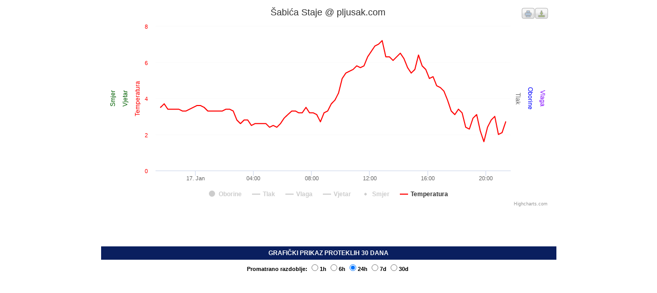

--- FILE ---
content_type: text/html; charset=UTF-8
request_url: https://pljusak.com/hcharts_graf.php?stanica=sabicastaje
body_size: 112042
content:

<!DOCTYPE html PUBLIC "-//W3C//DTD XHTML 1.0 Transitional//EN" "https://www.w3.org/TR/xhtml1/DTD/xhtml1-transitional.dtd">
<html xmlns="https://www.w3.org/1999/xhtml">
<head>
<link href="css/stil4.css" rel="stylesheet" type="text/css" />
<meta http-equiv="Content-Type" content="text/html; charset=utf-8" />
<title>Šabića Staje @ pljusak.com - GRAF</title>
<meta name="Keywords" content="trenutna temperatura u, trenutno vrijeme, trenutna temperatura, vremenska prognoza, prognoza vremena, vrijeme, temperatura, temperatura zraka, vlaga, tlak, pritisak, trend, intenzitet, oborine, oborina, prognoza, aktualno vrijeme, weather, weather station, sunce, kiša, snijeg, oblak, crometeo, pljusak, pljusak.com, Oregon Scientific, La Crosse, Davis Vantage, stanica, postaja" />
<meta name="Description" content="Mreža meteoroloških stanica - trenutna temperatura - weather station network" />
<meta name="google-site-verification" content="wz1884kmWsoyS1D2oI6s04tO-yVf2cR763dboB-a4kE" />
<script type="text/javascript" src="https://ajax.googleapis.com/ajax/libs/jquery/1.6.1/jquery.min.js"></script>
<script type="text/javascript" src="js/highcharts.js"></script>
<script type="text/javascript" src="js/modules/exporting.js"></script>


<script type="text/javascript">
var temperature_1h = [[1768682163000,3.0],[1768683062000,2.0],[1768683963000,2.1],[1768684863000,2.7]];
var temperature_6h = [[1768664163000,5.8],[1768665063000,5.6],[1768665962000,5.1],[1768666873000,5.2],[1768667763000,4.7],[1768668663000,4.6],[1768669563000,4.4],[1768670462000,3.9],[1768671362000,3.3],[1768672262000,3.1],[1768673163000,3.4],[1768674062000,3.2],[1768674963000,2.4],[1768675864000,2.3],[1768676764000,2.9],[1768677674000,3.1],[1768678563000,2.2],[1768679463000,1.6],[1768680363000,2.4],[1768681273000,2.8],[1768682163000,3.0],[1768683062000,2.0],[1768683963000,2.1],[1768684863000,2.7]];
var temperature_24h = [[1768599363000,3.5],[1768600263000,3.7],[1768601163000,3.4],[1768602062000,3.4],[1768602964000,3.4],[1768603862000,3.4],[1768604763000,3.3],[1768605664000,3.3],[1768606563000,3.4],[1768607463000,3.5],[1768608363000,3.6],[1768609263000,3.6],[1768610163000,3.5],[1768611063000,3.3],[1768611962000,3.3],[1768612873000,3.3],[1768613763000,3.3],[1768614662000,3.3],[1768615563000,3.4],[1768616463000,3.4],[1768617363000,3.3],[1768618263000,2.8],[1768619162000,2.6],[1768620062000,2.8],[1768620963000,2.8],[1768621863000,2.5],[1768622763000,2.6],[1768623672000,2.6],[1768624563000,2.6],[1768625464000,2.6],[1768626362000,2.4],[1768627263000,2.5],[1768628163000,2.4],[1768629063000,2.6],[1768629963000,2.9],[1768630893000,3.1],[1768631884000,3.3],[1768632783000,3.3],[1768633563000,3.2],[1768634463000,3.2],[1768635393000,3.5],[1768636264000,3.2],[1768637164000,3.2],[1768638064000,3.1],[1768638965000,2.7],[1768639873000,3.2],[1768640763000,3.3],[1768641673000,3.7],[1768642563000,3.9],[1768643463000,4.3],[1768644363000,5.1],[1768645263000,5.4],[1768646162000,5.5],[1768647063000,5.6],[1768647963000,5.8],[1768648874000,5.7],[1768649763000,5.8],[1768650663000,6.3],[1768651564000,6.6],[1768652464000,6.9],[1768653363000,7.0],[1768654263000,7.2],[1768655163000,6.3],[1768656063000,6.3],[1768656963000,6.1],[1768657863000,6.3],[1768658763000,6.5],[1768659663000,6.2],[1768660563000,5.7],[1768661463000,5.4],[1768662363000,5.6],[1768663263000,6.4],[1768664163000,5.8],[1768665063000,5.6],[1768665962000,5.1],[1768666873000,5.2],[1768667763000,4.7],[1768668663000,4.6],[1768669563000,4.4],[1768670462000,3.9],[1768671362000,3.3],[1768672262000,3.1],[1768673163000,3.4],[1768674062000,3.2],[1768674963000,2.4],[1768675864000,2.3],[1768676764000,2.9],[1768677674000,3.1],[1768678563000,2.2],[1768679463000,1.6],[1768680363000,2.4],[1768681273000,2.8],[1768682163000,3.0],[1768683062000,2.0],[1768683963000,2.1],[1768684863000,2.7]];
var temperature_7d = [[1768080963000,-3.6],[1768085463000,-3.5],[1768089062000,-3.3],[1768092663000,-3.6],[1768096264000,-3.6],[1768099862000,-3.4],[1768103463000,-3.8],[1768107062000,-4.1],[1768111563000,-4.3],[1768115163000,-4.8],[1768118762000,-5.4],[1768122363000,-6.6],[1768125963000,-6.6],[1768129563000,-6.6],[1768133163000,-7.0],[1768136763000,-7.5],[1768141264000,-7.6],[1768144863000,-7.8],[1768148462000,-9.3],[1768152063000,-9.5],[1768155664000,-9.8],[1768159274000,-9.9],[1768162865000,-9.8],[1768167363000,-9.8],[1768170963000,-10.0],[1768174563000,-10.0],[1768178163000,-9.8],[1768181763000,-9.6],[1768185363000,-9.8],[1768188963000,-9.0],[1768192563000,-9.2],[1768197063000,-8.7],[1768200783000,-7.7],[1768204265000,-6.9],[1768207863000,-6.7],[1768211473000,-5.0],[1768215074000,-4.4],[1768218664000,-3.7],[1768223164000,-2.6],[1768226763000,-3.1],[1768230363000,-3.3],[1768233964000,-4.0],[1768237563000,-3.7],[1768241162000,-3.8],[1768244764000,-3.5],[1768248364000,-3.2],[1768252862000,-2.7],[1768256472000,-2.4],[1768260063000,-2.4],[1768263674000,-2.3],[1768267272000,-2.2],[1768270863000,-1.5],[1768274463000,-1.1],[1768278962000,-0.5],[1768282562000,-0.2],[1768286282000,-0.3],[1768289793000,0.1],[1768293365000,-0.1],[1768296963000,0.1],[1768300563000,0.2],[1768304163000,0.2],[1768308674000,0.4],[1768312263000,0.8],[1768315872000,0.8],[1768319473000,0.9],[1768323072000,0.9],[1768326662000,0.7],[1768330263000,0.3],[1768334764000,0.2],[1768338363000,0.4],[1768341964000,0.3],[1768345562000,0.2],[1768349164000,0.2],[1768352763000,0.7],[1768356363000,0.8],[1768360863000,1.1],[1768364462000,1.3],[1768368072000,1.2],[1768371692000,1.3],[1768375275000,1.7],[1768378863000,2.0],[1768382462000,2.3],[1768386073000,2.4],[1768390563000,2.8],[1768394162000,3.1],[1768397763000,3.1],[1768401363000,3.2],[1768404963000,3.1],[1768408563000,2.8],[1768412163000,2.8],[1768416673000,2.4],[1768420263000,2.6],[1768423862000,2.3],[1768427463000,2.2],[1768431063000,1.5],[1768434663000,1.3],[1768438263000,1.5],[1768441863000,1.7],[1768446362000,1.3],[1768449963000,1.2],[1768453562000,1.7],[1768457164000,1.5],[1768460853000,1.6],[1768464363000,1.3],[1768467963000,1.7],[1768471563000,2.9],[1768476062000,2.2],[1768479663000,2.1],[1768483263000,2.5],[1768486863000,2.7],[1768490472000,2.7],[1768494062000,2.7],[1768497663000,2.7],[1768502162000,3.1],[1768505763000,2.9],[1768509363000,2.6],[1768512963000,2.3],[1768516563000,2.4],[1768520162000,2.7],[1768523763000,2.6],[1768527363000,2.4],[1768531863000,3.0],[1768535463000,1.9],[1768539063000,2.3],[1768542663000,2.4],[1768546383000,2.6],[1768549874000,2.7],[1768553463000,2.7],[1768557964000,4.1],[1768561563000,3.8],[1768565164000,3.9],[1768568763000,4.6],[1768572363000,4.3],[1768575963000,4.5],[1768579564000,4.7],[1768583163000,4.1],[1768587663000,3.8],[1768592164000,3.8],[1768594873000,3.7],[1768598463000,3.7],[1768602062000,3.4],[1768605664000,3.3],[1768609263000,3.6],[1768613763000,3.3],[1768617363000,3.3],[1768620963000,2.8],[1768624563000,2.6],[1768628163000,2.4],[1768631884000,3.3],[1768635393000,3.5],[1768638965000,2.7],[1768643463000,4.3],[1768647063000,5.6],[1768650663000,6.3],[1768654263000,7.2],[1768657863000,6.3],[1768661463000,5.4],[1768665063000,5.6],[1768669563000,4.4],[1768673163000,3.4],[1768676764000,2.9],[1768680363000,2.4],[1768683963000,2.1]];
var temperature_30d = [[1766093762000,5.9],[1766098273000,4.9],[1766101863000,5.1],[1766105463000,4.8],[1766109062000,5.3],[1766112663000,5.2],[1766116263000,4.1],[1766119863000,4.5],[1766124363000,4.9],[1766127963000,4.4],[1766131563000,3.9],[1766135163000,3.2],[1766138763000,4.0],[1766142363000,6.8],[1766145963000,6.3],[1766149562000,6.9],[1766154073000,6.4],[1766157662000,6.9],[1766161273000,7.3],[1766164863000,5.2],[1766168463000,3.3],[1766172073000,4.1],[1766175662000,2.8],[1766180163000,2.3],[1766183763000,2.7],[1766187363000,3.1],[1766190963000,4.0],[1766194563000,4.3],[1766198162000,4.3],[1766201763000,2.9],[1766205363000,4.9],[1766209862000,4.4],[1766213584000,4.1],[1766217063000,3.2],[1766220672000,2.7],[1766224264000,6.3],[1766227862000,6.7],[1766231463000,6.6],[1766235963000,6.8],[1766239564000,7.0],[1766243164000,7.2],[1766246763000,5.7],[1766250363000,4.9],[1766253964000,2.6],[1766257563000,2.8],[1766261162000,2.1],[1766265663000,3.3],[1766269264000,3.3],[1766272873000,3.2],[1766276462000,3.1],[1766280072000,3.4],[1766283662000,3.1],[1766287262000,2.6],[1766291762000,1.1],[1766295363000,0.3],[1766299082000,0.7],[1766302562000,0.3],[1766306163000,0.9],[1766309763000,2.9],[1766313363000,4.1],[1766316963000,5.5],[1766321463000,6.3],[1766325073000,6.2],[1766328733000,6.0],[1766332263000,6.1],[1766335863000,5.3],[1766339462000,3.8],[1766343064000,3.7],[1766347563000,2.7],[1766351163000,1.9],[1766354763000,1.4],[1766358364000,1.7],[1766361963000,1.0],[1766365563000,1.0],[1766369163000,0.3],[1766372762000,0.6],[1766377272000,1.1],[1766380863000,1.2],[1766384493000,0.9],[1766388074000,0.3],[1766391664000,1.2],[1766395263000,2.0],[1766398863000,3.8],[1766403363000,5.8],[1766406962000,6.7],[1766410563000,6.4],[1766414163000,5.8],[1766417763000,4.9],[1766421363000,4.4],[1766424963000,3.1],[1766428562000,3.1],[1766433063000,3.7],[1766436662000,2.8],[1766440264000,3.1],[1766443863000,2.8],[1766447463000,3.0],[1766451063000,2.8],[1766454662000,2.9],[1766459163000,2.7],[1766462763000,3.7],[1766466363000,3.7],[1766469963000,3.9],[1766473563000,4.2],[1766477163000,4.2],[1766480763000,4.4],[1766484363000,4.8],[1766488863000,5.5],[1766492463000,5.3],[1766496063000,4.6],[1766499664000,4.6],[1766503264000,4.1],[1766506863000,4.1],[1766510463000,4.2],[1766514963000,4.2],[1766518564000,3.9],[1766522163000,4.0],[1766525763000,4.1],[1766529363000,3.9],[1766532963000,4.3],[1766536562000,4.2],[1766540163000,4.2],[1766544663000,4.1],[1766548264000,4.3],[1766551863000,3.6],[1766555472000,3.9],[1766559183000,3.4],[1766562673000,3.7],[1766566264000,3.2],[1766570763000,3.1],[1766574363000,3.1],[1766577963000,3.1],[1766581563000,3.1],[1766585162000,3.2],[1766588762000,3.7],[1766592363000,3.3],[1766595964000,3.0],[1766600463000,2.6],[1766604074000,2.6],[1766607663000,2.0],[1766611263000,2.1],[1766614863000,2.1],[1766618463000,2.4],[1766622063000,2.3],[1766626562000,2.3],[1766630162000,2.1],[1766633763000,2.3],[1766637363000,2.1],[1766640963000,2.2],[1766644682000,1.9],[1766648164000,2.0],[1766651765000,1.8],[1766656263000,2.1],[1766659863000,2.8],[1766663463000,3.7],[1766667064000,3.1],[1766670663000,3.7],[1766674274000,3.2],[1766677863000,2.8],[1766682363000,1.5],[1766685964000,0.6],[1766689563000,0.1],[1766693163000,0.0],[1766696763000,0.3],[1766700363000,0.8],[1766703963000,0.6],[1766707563000,0.0],[1766712062000,-1.3],[1766715663000,-1.3],[1766719263000,-0.4],[1766722873000,0.2],[1766726462000,-0.4],[1766730093000,-0.8],[1766733673000,-0.8],[1766738163000,-1.1],[1766741763000,0.7],[1766745363000,3.7],[1766748963000,5.1],[1766752563000,5.0],[1766756163000,4.8],[1766759763000,5.5],[1766763363000,5.6],[1766767862000,3.2],[1766771462000,1.4],[1766775073000,0.8],[1766778664000,0.7],[1766782263000,-0.4],[1766785862000,3.2],[1766789463000,3.6],[1766793963000,4.3],[1766797563000,2.3],[1766801162000,0.4],[1766804763000,2.8],[1766808363000,3.5],[1766811963000,2.4],[1766815563000,4.1],[1766819163000,2.0],[1766823666000,4.9],[1766827263000,5.4],[1766830863000,7.2],[1766834464000,8.6],[1766838064000,9.3],[1766841673000,10.0],[1766845265000,9.6],[1766849762000,9.3],[1766853363000,8.8],[1766856963000,8.1],[1766860562000,6.5],[1766864163000,6.6],[1766867763000,3.3],[1766871363000,2.9],[1766874963000,2.7],[1766879472000,8.1],[1766883063000,3.8],[1766886663000,6.8],[1766890263000,7.8],[1766893863000,7.6],[1766897463000,7.8],[1766901062000,7.3],[1766904784000,6.9],[1766909164000,5.6],[1766912763000,5.2],[1766916363000,3.7],[1766919963000,2.4],[1766923563000,3.3],[1766927163000,5.8],[1766930763000,5.3],[1766935263000,4.5],[1766938863000,1.2],[1766942463000,0.7],[1766946064000,2.5],[1766949672000,2.0],[1766953263000,3.8],[1766956863000,3.8],[1766961363000,1.4],[1766964963000,3.6],[1766968563000,4.0],[1766972162000,3.8],[1766975763000,4.4],[1766979364000,3.0],[1766982963000,4.5],[1766986563000,3.9],[1766990283000,1.7],[1766994663000,0.7],[1766998273000,1.1],[1767001863000,7.6],[1767005463000,9.8],[1767009063000,8.7],[1767012663000,7.7],[1767017163000,8.2],[1767020762000,8.4],[1767024363000,8.3],[1767027963000,6.7],[1767031563000,6.8],[1767035163000,7.2],[1767038763000,4.8],[1767042363000,3.6],[1767046863000,3.4],[1767050462000,3.4],[1767054064000,4.2],[1767057672000,3.8],[1767061263000,2.6],[1767064863000,2.8],[1767068473000,2.5],[1767072963000,-0.4],[1767076682000,-2.4],[1767080164000,-2.9],[1767083762000,-1.8],[1767087363000,-0.2],[1767090963000,2.4],[1767094563000,1.4],[1767098164000,1.2],[1767102663000,0.1],[1767106263000,-2.2],[1767109864000,-2.2],[1767113463000,-3.6],[1767117063000,-4.5],[1767120673000,-5.0],[1767124264000,-5.2],[1767128763000,-5.4],[1767132363000,-5.8],[1767135963000,-6.3],[1767139563000,-7.3],[1767143162000,-7.6],[1767146763000,-8.0],[1767150364000,-8.2],[1767153963000,-8.5],[1767158472000,-8.8],[1767162092000,-8.7],[1767165673000,-9.3],[1767169267000,-9.4],[1767172873000,-8.9],[1767176463000,-8.2],[1767180062000,-7.9],[1767184563000,-7.3],[1767188163000,-7.3],[1767191763000,-7.1],[1767195363000,-7.3],[1767198963000,-7.7],[1767202563000,-7.9],[1767206162000,-8.5],[1767209763000,-8.8],[1767214262000,-9.0],[1767217873000,-8.2],[1767221463000,-7.3],[1767225063000,-7.1],[1767228663000,-6.6],[1767232264000,-6.5],[1767235873000,-5.8],[1767240363000,-6.2],[1767243963000,-5.5],[1767247563000,-5.3],[1767251164000,-5.2],[1767254763000,-4.8],[1767258363000,-3.9],[1767261964000,-3.1],[1767265564000,-2.4],[1767270072000,-2.3],[1767273663000,-2.8],[1767277263000,-2.8],[1767280864000,-2.9],[1767284463000,-2.6],[1767288063000,-2.5],[1767291664000,-2.7],[1767296163000,-2.7],[1767299764000,-2.4],[1767303363000,-2.3],[1767306963000,-2.2],[1767310563000,-2.1],[1767314163000,-1.9],[1767317763000,-1.7],[1767321363000,-1.7],[1767325863000,-1.2],[1767329473000,-0.4],[1767333063000,0.2],[1767336784000,0.3],[1767340273000,0.7],[1767343862000,1.3],[1767347463000,2.2],[1767351963000,2.6],[1767355564000,2.9],[1767359163000,3.2],[1767362762000,3.2],[1767366363000,2.7],[1767369963000,2.9],[1767373563000,3.2],[1767377163000,3.3],[1767381673000,3.2],[1767385263000,3.4],[1767388863000,3.8],[1767392473000,3.1],[1767396063000,3.3],[1767399663000,3.2],[1767403273000,3.6],[1767407763000,3.4],[1767411362000,3.9],[1767414963000,4.1],[1767418562000,4.4],[1767422282000,4.6],[1767425793000,4.3],[1767429365000,3.9],[1767432962000,3.9],[1767437463000,4.4],[1767441063000,4.2],[1767444663000,3.3],[1767448273000,4.0],[1767451862000,4.0],[1767455463000,3.5],[1767459062000,4.3],[1767463563000,4.3],[1767467163000,3.5],[1767470762000,4.2],[1767474364000,4.7],[1767477963000,5.2],[1767481563000,5.1],[1767485164000,4.7],[1767488762000,4.6],[1767493262000,5.5],[1767496873000,5.7],[1767500472000,5.9],[1767504073000,6.2],[1767507693000,6.1],[1767511274000,6.1],[1767514864000,6.0],[1767519363000,6.1],[1767522963000,5.9],[1767526566000,5.7],[1767530162000,5.4],[1767533763000,5.7],[1767537362000,5.7],[1767540963000,5.9],[1767544563000,5.8],[1767549073000,5.9],[1767552664000,5.4],[1767556274000,5.2],[1767559862000,4.8],[1767563464000,5.3],[1767567063000,5.4],[1767570663000,5.2],[1767575163000,5.0],[1767578762000,5.1],[1767582363000,5.0],[1767585962000,4.8],[1767589563000,4.8],[1767593163000,4.8],[1767596763000,4.8],[1767600363000,4.8],[1767604863000,4.9],[1767608465000,4.9],[1767612063000,4.8],[1767615673000,4.7],[1767619263000,4.7],[1767622864000,4.2],[1767626463000,4.2],[1767630963000,4.8],[1767634563000,4.8],[1767638163000,4.7],[1767641764000,4.5],[1767645363000,5.0],[1767648963000,5.4],[1767652562000,5.5],[1767656163000,5.7],[1767660663000,5.6],[1767664263000,4.8],[1767667863000,4.6],[1767671463000,4.9],[1767675062000,4.8],[1767678663000,4.8],[1767682383000,4.6],[1767686763000,4.4],[1767690363000,4.6],[1767693964000,5.1],[1767697562000,5.4],[1767701165000,4.8],[1767704765000,5.1],[1767708363000,5.4],[1767711963000,5.4],[1767716475000,5.1],[1767720064000,4.6],[1767723665000,5.4],[1767728166000,5.4],[1767730865000,6.1],[1767734464000,6.4],[1767738063000,6.8],[1767742563000,0.0],[1767746163000,0.0],[1767749763000,0.0],[1767806463000,-0.3],[1767807363000,-0.3],[1767808264000,-0.3],[1767809163000,-0.7],[1767810063000,-0.7],[1767810962000,-0.8],[1767811874000,-0.9],[1767812764000,-1.0],[1767813674000,-1.0],[1767814564000,-0.8],[1767815475000,-0.9],[1767816362000,-1.1],[1767817273000,-1.3],[1767818163000,-1.3],[1767819063000,-1.4],[1767819963000,-1.5],[1767820863000,-1.8],[1767821764000,-1.9],[1767822663000,-1.6],[1767823595000,-1.3],[1767828063000,-1.6],[1767831663000,-2.1],[1767835273000,-2.8],[1767838862000,-3.7],[1767842473000,-4.2],[1767846073000,-4.8],[1767849662000,-5.4],[1767854283000,-7.5],[1767857765000,-8.1],[1767861365000,-7.9],[1767864964000,-7.1],[1767868564000,-6.3],[1767872164000,-6.8],[1767875763000,-7.3],[1767879364000,-6.1],[1767883863000,-5.9],[1767887474000,-5.9],[1767891063000,-5.8],[1767894674000,-5.4],[1767898264000,-5.6],[1767901866000,-5.0],[1767905462000,-6.9],[1767909965000,-5.2],[1767913564000,-4.6],[1767917165000,-4.1],[1767920765000,-3.9],[1767924363000,-4.0],[1767927963000,-4.3],[1767931563000,-3.3],[1767935162000,-3.2],[1767939693000,-2.8],[1767943263000,-2.4],[1767946866000,-2.0],[1767950463000,-1.4],[1767954074000,-0.6],[1767957664000,-0.1],[1767961265000,0.2],[1767965764000,0.8],[1767969363000,1.7],[1767972963000,2.2],[1767976563000,2.5],[1767980163000,2.6],[1767983764000,3.0],[1767987365000,3.3],[1767990963000,3.4],[1767995464000,3.9],[1767999134000,3.4],[1768002663000,2.8],[1768006263000,2.2],[1768009862000,1.1],[1768013464000,0.7],[1768017063000,0.3],[1768021562000,0.8],[1768025163000,0.6],[1768028764000,0.3],[1768032364000,0.2],[1768035963000,-0.2],[1768039563000,-0.7],[1768043163000,-1.1],[1768046764000,-0.9],[1768051263000,-1.1],[1768054864000,-1.0],[1768058463000,-1.2],[1768062063000,-1.6],[1768065663000,-2.0],[1768069263000,-2.8],[1768072863000,-3.2],[1768077363000,-3.3],[1768080963000,-3.6],[1768084563000,-3.7],[1768088163000,-3.5],[1768091762000,-3.5],[1768095362000,-3.6],[1768098963000,-3.4],[1768102563000,-3.7],[1768107062000,-4.1],[1768110663000,-4.2],[1768114383000,-4.8],[1768117863000,-5.1],[1768121472000,-6.7],[1768125963000,-6.6],[1768128662000,-6.6],[1768133163000,-7.0],[1768136763000,-7.5],[1768140363000,-7.2],[1768143963000,-8.2],[1768147564000,-7.7],[1768151163000,-9.4],[1768154766000,-9.7],[1768158365000,-9.9],[1768162865000,-9.8],[1768166463000,-9.7],[1768170072000,-9.8],[1768173663000,-9.9],[1768177263000,-9.9],[1768180873000,-9.5],[1768184463000,-9.4],[1768188963000,-9.0],[1768192563000,-9.2],[1768196163000,-8.8],[1768199883000,-8.3],[1768203365000,-6.6],[1768206963000,-7.1],[1768210564000,-5.2],[1768214164000,-4.7],[1768218664000,-3.7],[1768222273000,-3.2],[1768225863000,-3.6],[1768229463000,-3.3],[1768233073000,-3.8],[1768236673000,-3.5],[1768240263000,-3.7],[1768244764000,-3.5],[1768248364000,-3.2],[1768251963000,-2.8],[1768255564000,-2.4],[1768259164000,-2.4],[1768262763000,-2.3],[1768266363000,-2.2],[1768269962000,-1.9],[1768274463000,-1.1],[1768278072000,-0.7],[1768281663000,-0.4],[1768285293000,-0.3],[1768288873000,0.1],[1768292463000,-0.2],[1768296065000,0.1],[1768300563000,0.2],[1768304163000,0.2],[1768307763000,0.4],[1768311363000,0.7],[1768314963000,0.7],[1768318563000,0.8],[1768322163000,0.8],[1768325762000,0.7],[1768330263000,0.3],[1768333873000,0.2],[1768337462000,0.3],[1768341063000,0.4],[1768344673000,0.3],[1768348263000,0.2],[1768351873000,0.7],[1768356363000,0.8],[1768359962000,1.1],[1768363563000,1.1],[1768367162000,1.2],[1768370762000,1.3],[1768374363000,1.6],[1768377964000,2.0],[1768381563000,2.4],[1768386073000,2.4],[1768389662000,2.8],[1768393273000,2.9],[1768396863000,3.1],[1768400473000,3.2],[1768404062000,3.2],[1768407664000,2.9],[1768412163000,2.8],[1768415762000,2.4],[1768419364000,2.5],[1768422963000,2.3],[1768426563000,2.2],[1768430162000,1.6],[1768433763000,1.2],[1768437363000,1.5],[1768441863000,1.7],[1768445462000,1.4],[1768449063000,1.2],[1768452663000,0.9],[1768456262000,1.3],[1768459983000,1.5],[1768463463000,1.5],[1768467963000,1.7],[1768471563000,2.9],[1768475163000,2.7],[1768478765000,1.8],[1768482364000,2.4],[1768485962000,2.7],[1768489563000,2.5],[1768493164000,2.8],[1768497663000,2.7],[1768501263000,2.9],[1768504873000,2.8],[1768508464000,2.6],[1768512062000,2.3],[1768515673000,2.3],[1768519272000,2.5],[1768523763000,2.6],[1768527363000,2.4],[1768530962000,2.7],[1768534563000,2.2],[1768538162000,2.4],[1768541763000,2.6],[1768545482000,2.6],[1768548963000,2.3],[1768553463000,2.7],[1768557063000,2.9],[1768560662000,4.3],[1768564263000,3.8],[1768567863000,4.3],[1768571462000,4.4],[1768575063000,4.7],[1768579564000,4.7],[1768583163000,4.1],[1768586763000,3.8],[1768590364000,3.8],[1768593963000,3.8],[1768597562000,3.7],[1768601163000,3.4],[1768604763000,3.3],[1768609263000,3.6],[1768612873000,3.3],[1768616463000,3.4],[1768620062000,2.8],[1768623672000,2.6],[1768627263000,2.5],[1768630893000,3.1],[1768635393000,3.5],[1768638965000,2.7],[1768642563000,3.9],[1768646162000,5.5],[1768649763000,5.8],[1768653363000,7.0],[1768656963000,6.1],[1768660563000,5.7],[1768665063000,5.6],[1768668663000,4.6],[1768672262000,3.1],[1768675864000,2.3],[1768679463000,1.6],[1768683062000,2.0]];
var vjetrovi_1h = [[1768682163000,0.9],[1768683062000,0.2],[1768683963000,0.9],[1768684863000,1.1]];
var vjetrovi_6h = [[1768664163000,1.1],[1768665063000,0.9],[1768665962000,1.1],[1768666873000,0.6],[1768667763000,1.3],[1768668663000,0.6],[1768669563000,0.9],[1768670462000,0.4],[1768671362000,0.4],[1768672262000,0.6],[1768673163000,0.6],[1768674062000,0.9],[1768674963000,0.6],[1768675864000,0.6],[1768676764000,0.9],[1768677674000,0.6],[1768678563000,0.2],[1768679463000,0.6],[1768680363000,0.9],[1768681273000,0.9],[1768682163000,0.9],[1768683062000,0.2],[1768683963000,0.9],[1768684863000,1.1]];
var vjetrovi_24h = [[1768599363000,1.6],[1768600263000,2.7],[1768601163000,2.0],[1768602062000,2.0],[1768602964000,2.0],[1768603862000,1.7],[1768604763000,2.3],[1768605664000,2.0],[1768606563000,2.7],[1768607463000,2.7],[1768608363000,2.4],[1768609263000,2.7],[1768610163000,2.7],[1768611063000,2.7],[1768611962000,2.7],[1768612873000,2.7],[1768613763000,3.4],[1768614662000,3.5],[1768615563000,3.5],[1768616463000,3.1],[1768617363000,3.1],[1768618263000,1.7],[1768619162000,2.0],[1768620062000,2.0],[1768620963000,2.0],[1768621863000,1.3],[1768622763000,1.7],[1768623672000,1.7],[1768624563000,2.0],[1768625464000,2.3],[1768626362000,1.3],[1768627263000,1.3],[1768628163000,1.7],[1768629063000,1.3],[1768629963000,1.3],[1768630893000,1.3],[1768631884000,1.1],[1768632783000,1.1],[1768633563000,1.3],[1768634463000,1.3],[1768635393000,1.7],[1768636264000,1.3],[1768637164000,1.3],[1768638064000,1.3],[1768638965000,1.3],[1768639873000,1.3],[1768640763000,1.1],[1768641673000,1.1],[1768642563000,1.7],[1768643463000,1.3],[1768644363000,0.9],[1768645263000,0.9],[1768646162000,1.7],[1768647063000,1.6],[1768647963000,1.7],[1768648874000,2.3],[1768649763000,2.0],[1768650663000,1.6],[1768651564000,1.7],[1768652464000,1.6],[1768653363000,1.6],[1768654263000,1.3],[1768655163000,1.7],[1768656063000,1.6],[1768656963000,1.7],[1768657863000,0.6],[1768658763000,2.0],[1768659663000,1.1],[1768660563000,1.6],[1768661463000,1.3],[1768662363000,1.3],[1768663263000,1.1],[1768664163000,1.1],[1768665063000,0.9],[1768665962000,1.1],[1768666873000,0.6],[1768667763000,1.3],[1768668663000,0.6],[1768669563000,0.9],[1768670462000,0.4],[1768671362000,0.4],[1768672262000,0.6],[1768673163000,0.6],[1768674062000,0.9],[1768674963000,0.6],[1768675864000,0.6],[1768676764000,0.9],[1768677674000,0.6],[1768678563000,0.2],[1768679463000,0.6],[1768680363000,0.9],[1768681273000,0.9],[1768682163000,0.9],[1768683062000,0.2],[1768683963000,0.9],[1768684863000,1.1]];
var vjetrovi_7d = [[1768080963000,5.0],[1768085463000,5.3],[1768089062000,5.3],[1768092663000,6.1],[1768096264000,4.7],[1768099862000,6.4],[1768103463000,4.3],[1768107062000,5.3],[1768111563000,6.8],[1768115163000,5.0],[1768118762000,5.5],[1768122363000,5.5],[1768125963000,6.4],[1768129563000,6.1],[1768133163000,6.4],[1768136763000,5.0],[1768141264000,5.5],[1768144863000,6.6],[1768148462000,5.9],[1768152063000,5.9],[1768155664000,6.6],[1768159274000,6.1],[1768162865000,7.7],[1768167363000,6.1],[1768170963000,6.6],[1768174563000,6.4],[1768178163000,4.0],[1768181763000,5.3],[1768185363000,4.3],[1768188963000,4.7],[1768192563000,5.0],[1768197063000,4.6],[1768200783000,5.3],[1768204265000,5.0],[1768207863000,4.0],[1768211473000,5.0],[1768215074000,3.1],[1768218664000,3.9],[1768223164000,1.3],[1768226763000,1.3],[1768230363000,1.7],[1768233964000,2.0],[1768237563000,1.7],[1768241162000,1.1],[1768244764000,2.7],[1768248364000,1.3],[1768252862000,1.6],[1768256472000,2.4],[1768260063000,2.0],[1768263674000,1.6],[1768267272000,1.3],[1768270863000,2.0],[1768274463000,1.6],[1768278962000,1.3],[1768282562000,1.7],[1768286282000,1.1],[1768289793000,2.4],[1768293365000,0.9],[1768296963000,0.4],[1768300563000,1.3],[1768304163000,1.6],[1768308674000,3.4],[1768312263000,2.9],[1768315872000,3.1],[1768319473000,2.7],[1768323072000,2.0],[1768326662000,0.9],[1768330263000,1.1],[1768334764000,2.0],[1768338363000,1.7],[1768341964000,1.1],[1768345562000,0.4],[1768349164000,0.0],[1768352763000,0.0],[1768356363000,0.0],[1768360863000,0.2],[1768364462000,0.2],[1768368072000,0.4],[1768371692000,0.4],[1768375275000,0.6],[1768378863000,2.0],[1768382462000,1.7],[1768386073000,2.0],[1768390563000,2.7],[1768394162000,2.7],[1768397763000,2.3],[1768401363000,2.4],[1768404963000,3.9],[1768408563000,1.1],[1768412163000,2.0],[1768416673000,0.9],[1768420263000,1.7],[1768423862000,1.6],[1768427463000,0.9],[1768431063000,0.0],[1768434663000,0.4],[1768438263000,0.6],[1768441863000,0.4],[1768446362000,0.6],[1768449963000,0.9],[1768453562000,0.6],[1768457164000,0.4],[1768460853000,0.2],[1768464363000,0.0],[1768467963000,0.2],[1768471563000,0.6],[1768476062000,2.7],[1768479663000,1.1],[1768483263000,2.4],[1768486863000,1.7],[1768490472000,2.4],[1768494062000,2.3],[1768497663000,2.3],[1768502162000,1.7],[1768505763000,1.7],[1768509363000,2.0],[1768512963000,1.7],[1768516563000,2.0],[1768520162000,2.4],[1768523763000,2.9],[1768527363000,2.4],[1768531863000,2.3],[1768535463000,0.6],[1768539063000,1.6],[1768542663000,2.0],[1768546383000,1.3],[1768549874000,1.1],[1768553463000,2.0],[1768557964000,2.4],[1768561563000,2.7],[1768565164000,2.3],[1768568763000,2.4],[1768572363000,2.0],[1768575963000,2.0],[1768579564000,1.7],[1768583163000,1.7],[1768587663000,2.0],[1768592164000,1.6],[1768594873000,1.7],[1768598463000,2.0],[1768602062000,2.0],[1768605664000,2.0],[1768609263000,2.7],[1768613763000,3.4],[1768617363000,3.1],[1768620963000,2.0],[1768624563000,2.0],[1768628163000,1.7],[1768631884000,1.1],[1768635393000,1.7],[1768638965000,1.3],[1768643463000,1.3],[1768647063000,1.6],[1768650663000,1.6],[1768654263000,1.3],[1768657863000,0.6],[1768661463000,1.3],[1768665063000,0.9],[1768669563000,0.9],[1768673163000,0.6],[1768676764000,0.9],[1768680363000,0.9],[1768683963000,0.9]];
var vjetrovi_30d = [[1766093762000,0.9],[1766098273000,0.4],[1766101863000,0.0],[1766105463000,0.4],[1766109062000,0.0],[1766112663000,0.4],[1766116263000,1.1],[1766119863000,0.6],[1766124363000,0.0],[1766127963000,0.6],[1766131563000,1.1],[1766135163000,1.1],[1766138763000,0.4],[1766142363000,1.1],[1766145963000,0.4],[1766149562000,0.6],[1766154073000,0.4],[1766157662000,0.6],[1766161273000,0.2],[1766164863000,0.6],[1766168463000,0.9],[1766172073000,0.9],[1766175662000,1.1],[1766180163000,1.1],[1766183763000,1.3],[1766187363000,1.3],[1766190963000,1.1],[1766194563000,0.6],[1766198162000,1.3],[1766201763000,0.6],[1766205363000,1.6],[1766209862000,1.1],[1766213584000,1.1],[1766217063000,0.9],[1766220672000,0.6],[1766224264000,0.9],[1766227862000,1.7],[1766231463000,2.0],[1766235963000,2.0],[1766239564000,0.9],[1766243164000,0.9],[1766246763000,0.4],[1766250363000,0.6],[1766253964000,0.6],[1766257563000,0.4],[1766261162000,0.0],[1766265663000,1.3],[1766269264000,1.1],[1766272873000,1.1],[1766276462000,1.1],[1766280072000,1.1],[1766283662000,0.9],[1766287262000,0.6],[1766291762000,0.6],[1766295363000,0.9],[1766299082000,0.9],[1766302562000,0.9],[1766306163000,0.4],[1766309763000,0.4],[1766313363000,0.2],[1766316963000,2.3],[1766321463000,2.0],[1766325073000,1.7],[1766328733000,1.3],[1766332263000,1.7],[1766335863000,1.3],[1766339462000,1.3],[1766343064000,1.6],[1766347563000,0.4],[1766351163000,0.2],[1766354763000,0.0],[1766358364000,0.4],[1766361963000,0.0],[1766365563000,0.6],[1766369163000,1.3],[1766372762000,0.9],[1766377272000,0.6],[1766380863000,0.6],[1766384493000,0.6],[1766388074000,0.4],[1766391664000,0.4],[1766395263000,0.6],[1766398863000,0.0],[1766403363000,2.0],[1766406962000,2.0],[1766410563000,1.7],[1766414163000,1.6],[1766417763000,1.6],[1766421363000,1.1],[1766424963000,0.6],[1766428562000,0.0],[1766433063000,0.0],[1766436662000,0.0],[1766440264000,0.0],[1766443863000,0.0],[1766447463000,1.3],[1766451063000,0.4],[1766454662000,0.9],[1766459163000,1.6],[1766462763000,1.3],[1766466363000,1.1],[1766469963000,1.7],[1766473563000,2.4],[1766477163000,2.3],[1766480763000,2.0],[1766484363000,2.0],[1766488863000,3.4],[1766492463000,2.3],[1766496063000,2.4],[1766499664000,3.5],[1766503264000,2.9],[1766506863000,3.9],[1766510463000,4.0],[1766514963000,4.6],[1766518564000,4.7],[1766522163000,4.3],[1766525763000,4.0],[1766529363000,4.6],[1766532963000,6.4],[1766536562000,4.7],[1766540163000,6.1],[1766544663000,4.0],[1766548264000,5.9],[1766551863000,5.3],[1766555472000,5.9],[1766559183000,6.6],[1766562673000,5.7],[1766566264000,5.9],[1766570763000,4.0],[1766574363000,3.4],[1766577963000,3.4],[1766581563000,2.9],[1766585162000,2.9],[1766588762000,3.4],[1766592363000,3.5],[1766595964000,3.1],[1766600463000,2.9],[1766604074000,3.4],[1766607663000,5.0],[1766611263000,4.7],[1766614863000,4.7],[1766618463000,4.7],[1766622063000,3.4],[1766626562000,3.9],[1766630162000,2.9],[1766633763000,3.1],[1766637363000,2.7],[1766640963000,2.4],[1766644682000,1.6],[1766648164000,1.7],[1766651765000,2.0],[1766656263000,2.4],[1766659863000,2.0],[1766663463000,3.1],[1766667064000,2.4],[1766670663000,2.3],[1766674274000,2.7],[1766677863000,2.3],[1766682363000,1.7],[1766685964000,2.3],[1766689563000,2.3],[1766693163000,2.4],[1766696763000,1.6],[1766700363000,1.7],[1766703963000,1.6],[1766707563000,0.4],[1766712062000,0.6],[1766715663000,0.6],[1766719263000,1.1],[1766722873000,1.1],[1766726462000,0.9],[1766730093000,1.1],[1766733673000,1.1],[1766738163000,0.9],[1766741763000,0.9],[1766745363000,1.3],[1766748963000,0.9],[1766752563000,0.9],[1766756163000,1.3],[1766759763000,0.9],[1766763363000,1.7],[1766767862000,0.9],[1766771462000,0.9],[1766775073000,1.1],[1766778664000,1.3],[1766782263000,1.7],[1766785862000,0.6],[1766789463000,0.9],[1766793963000,1.6],[1766797563000,0.9],[1766801162000,1.3],[1766804763000,1.6],[1766808363000,2.4],[1766811963000,1.3],[1766815563000,1.7],[1766819163000,1.1],[1766823666000,2.0],[1766827263000,1.7],[1766830863000,4.0],[1766834464000,2.3],[1766838064000,2.0],[1766841673000,2.7],[1766845265000,3.9],[1766849762000,3.9],[1766853363000,2.3],[1766856963000,0.9],[1766860562000,1.3],[1766864163000,0.6],[1766867763000,1.3],[1766871363000,1.7],[1766874963000,1.7],[1766879472000,2.9],[1766883063000,1.3],[1766886663000,1.3],[1766890263000,2.3],[1766893863000,2.4],[1766897463000,2.3],[1766901062000,2.7],[1766904784000,4.3],[1766909164000,4.3],[1766912763000,4.6],[1766916363000,6.1],[1766919963000,6.6],[1766923563000,6.4],[1766927163000,4.7],[1766930763000,7.6],[1766935263000,4.3],[1766938863000,3.5],[1766942463000,4.7],[1766946064000,5.7],[1766949672000,5.3],[1766953263000,3.9],[1766956863000,4.3],[1766961363000,1.7],[1766964963000,3.9],[1766968563000,2.0],[1766972162000,1.6],[1766975763000,2.3],[1766979364000,1.1],[1766982963000,1.6],[1766986563000,1.1],[1766990283000,0.4],[1766994663000,1.1],[1766998273000,2.0],[1767001863000,1.1],[1767005463000,1.3],[1767009063000,1.3],[1767012663000,2.9],[1767017163000,3.1],[1767020762000,3.1],[1767024363000,1.7],[1767027963000,1.7],[1767031563000,2.0],[1767035163000,2.7],[1767038763000,1.1],[1767042363000,0.9],[1767046863000,1.7],[1767050462000,1.7],[1767054064000,2.3],[1767057672000,2.0],[1767061263000,1.7],[1767064863000,1.3],[1767068473000,1.1],[1767072963000,0.9],[1767076682000,1.1],[1767080164000,1.1],[1767083762000,1.3],[1767087363000,0.6],[1767090963000,0.6],[1767094563000,2.4],[1767098164000,2.7],[1767102663000,3.9],[1767106263000,4.0],[1767109864000,4.3],[1767113463000,4.3],[1767117063000,5.0],[1767120673000,5.7],[1767124264000,5.7],[1767128763000,5.5],[1767132363000,6.1],[1767135963000,5.7],[1767139563000,6.4],[1767143162000,6.6],[1767146763000,6.6],[1767150364000,6.6],[1767153963000,6.1],[1767158472000,6.1],[1767162092000,5.3],[1767165673000,5.9],[1767169267000,6.4],[1767172873000,6.4],[1767176463000,5.3],[1767180062000,5.0],[1767184563000,3.9],[1767188163000,5.0],[1767191763000,4.6],[1767195363000,5.0],[1767198963000,3.5],[1767202563000,6.4],[1767206162000,3.1],[1767209763000,3.5],[1767214262000,2.7],[1767217873000,3.4],[1767221463000,1.7],[1767225063000,2.4],[1767228663000,2.7],[1767232264000,3.5],[1767235873000,2.7],[1767240363000,2.4],[1767243963000,4.6],[1767247563000,3.5],[1767251164000,5.0],[1767254763000,3.1],[1767258363000,4.3],[1767261964000,2.4],[1767265564000,2.9],[1767270072000,1.7],[1767273663000,2.3],[1767277263000,2.4],[1767280864000,2.3],[1767284463000,3.4],[1767288063000,2.7],[1767291664000,2.3],[1767296163000,2.4],[1767299764000,3.4],[1767303363000,4.0],[1767306963000,3.1],[1767310563000,3.4],[1767314163000,2.9],[1767317763000,3.5],[1767321363000,3.9],[1767325863000,4.6],[1767329473000,5.9],[1767333063000,7.7],[1767336784000,5.0],[1767340273000,4.3],[1767343862000,5.7],[1767347463000,6.4],[1767351963000,3.5],[1767355564000,4.3],[1767359163000,5.3],[1767362762000,3.5],[1767366363000,3.5],[1767369963000,4.3],[1767373563000,5.9],[1767377163000,3.5],[1767381673000,3.9],[1767385263000,3.9],[1767388863000,4.3],[1767392473000,5.3],[1767396063000,4.0],[1767399663000,5.3],[1767403273000,5.3],[1767407763000,5.0],[1767411362000,5.0],[1767414963000,5.0],[1767418562000,5.5],[1767422282000,3.9],[1767425793000,4.3],[1767429365000,5.0],[1767432962000,2.3],[1767437463000,3.1],[1767441063000,3.4],[1767444663000,2.3],[1767448273000,3.1],[1767451862000,3.4],[1767455463000,2.7],[1767459062000,2.4],[1767463563000,4.0],[1767467163000,3.4],[1767470762000,6.6],[1767474364000,3.1],[1767477963000,3.9],[1767481563000,4.0],[1767485164000,5.0],[1767488762000,3.1],[1767493262000,4.6],[1767496873000,4.7],[1767500472000,5.7],[1767504073000,7.6],[1767507693000,5.9],[1767511274000,6.8],[1767514864000,5.0],[1767519363000,4.6],[1767522963000,6.4],[1767526566000,6.4],[1767530162000,5.3],[1767533763000,4.3],[1767537362000,4.6],[1767540963000,3.4],[1767544563000,6.1],[1767549073000,3.5],[1767552664000,3.5],[1767556274000,4.7],[1767559862000,5.5],[1767563464000,4.6],[1767567063000,4.6],[1767570663000,4.0],[1767575163000,3.5],[1767578762000,3.9],[1767582363000,3.5],[1767585962000,3.4],[1767589563000,3.5],[1767593163000,3.5],[1767596763000,2.9],[1767600363000,3.4],[1767604863000,5.3],[1767608465000,5.3],[1767612063000,3.5],[1767615673000,8.0],[1767619263000,4.7],[1767622864000,4.0],[1767626463000,3.1],[1767630963000,2.4],[1767634563000,2.4],[1767638163000,3.5],[1767641764000,2.7],[1767645363000,2.3],[1767648963000,3.5],[1767652562000,1.3],[1767656163000,2.9],[1767660663000,2.0],[1767664263000,1.6],[1767667863000,1.6],[1767671463000,0.9],[1767675062000,0.6],[1767678663000,0.9],[1767682383000,1.6],[1767686763000,1.1],[1767690363000,3.1],[1767693964000,3.9],[1767697562000,2.9],[1767701165000,2.4],[1767704765000,3.1],[1767708363000,3.9],[1767711963000,2.9],[1767716475000,4.7],[1767720064000,4.6],[1767723665000,4.3],[1767728166000,5.3],[1767730865000,5.7],[1767734464000,6.6],[1767738063000,5.5],[1767742563000,0.0],[1767746163000,0.0],[1767749763000,0.0],[1767806463000,0.0],[1767807363000,0.0],[1767808264000,0.0],[1767809163000,0.0],[1767810063000,0.0],[1767810962000,0.0],[1767811874000,0.0],[1767812764000,0.0],[1767813674000,0.0],[1767814564000,0.0],[1767815475000,0.0],[1767816362000,0.0],[1767817273000,0.0],[1767818163000,0.0],[1767819063000,0.0],[1767819963000,0.0],[1767820863000,0.0],[1767821764000,0.0],[1767822663000,0.0],[1767823595000,0.0],[1767828063000,0.0],[1767831663000,0.0],[1767835273000,0.0],[1767838862000,0.0],[1767842473000,0.0],[1767846073000,0.0],[1767849662000,0.0],[1767854283000,0.0],[1767857765000,0.0],[1767861365000,0.0],[1767864964000,0.0],[1767868564000,0.0],[1767872164000,0.0],[1767875763000,0.0],[1767879364000,0.0],[1767883863000,5.3],[1767887474000,6.6],[1767891063000,5.7],[1767894674000,3.9],[1767898264000,3.1],[1767901866000,4.3],[1767905462000,0.6],[1767909965000,2.7],[1767913564000,2.3],[1767917165000,2.0],[1767920765000,1.7],[1767924363000,1.6],[1767927963000,0.6],[1767931563000,2.0],[1767935162000,2.3],[1767939693000,1.7],[1767943263000,2.4],[1767946866000,2.4],[1767950463000,2.3],[1767954074000,4.3],[1767957664000,4.6],[1767961265000,3.4],[1767965764000,3.4],[1767969363000,4.6],[1767972963000,5.0],[1767976563000,3.9],[1767980163000,4.3],[1767983764000,5.9],[1767987365000,3.4],[1767990963000,4.6],[1767995464000,6.6],[1767999134000,6.4],[1768002663000,4.6],[1768006263000,3.4],[1768009862000,3.9],[1768013464000,3.1],[1768017063000,2.3],[1768021562000,2.3],[1768025163000,0.6],[1768028764000,0.6],[1768032364000,0.6],[1768035963000,0.9],[1768039563000,0.9],[1768043163000,2.3],[1768046764000,1.7],[1768051263000,3.5],[1768054864000,3.9],[1768058463000,3.9],[1768062063000,5.0],[1768065663000,4.3],[1768069263000,5.7],[1768072863000,6.6],[1768077363000,6.1],[1768080963000,5.0],[1768084563000,5.5],[1768088163000,5.7],[1768091762000,5.0],[1768095362000,5.3],[1768098963000,4.7],[1768102563000,4.0],[1768107062000,5.3],[1768110663000,6.1],[1768114383000,4.7],[1768117863000,5.9],[1768121472000,5.5],[1768125963000,6.4],[1768128662000,6.8],[1768133163000,6.4],[1768136763000,5.0],[1768140363000,5.3],[1768143963000,4.0],[1768147564000,5.5],[1768151163000,7.3],[1768154766000,7.0],[1768158365000,7.6],[1768162865000,7.7],[1768166463000,8.1],[1768170072000,6.4],[1768173663000,6.6],[1768177263000,6.6],[1768180873000,5.5],[1768184463000,4.7],[1768188963000,4.7],[1768192563000,5.0],[1768196163000,5.9],[1768199883000,6.1],[1768203365000,6.4],[1768206963000,4.7],[1768210564000,5.3],[1768214164000,4.7],[1768218664000,3.9],[1768222273000,2.4],[1768225863000,1.7],[1768229463000,1.7],[1768233073000,2.4],[1768236673000,2.7],[1768240263000,1.1],[1768244764000,2.7],[1768248364000,1.3],[1768251963000,2.0],[1768255564000,1.6],[1768259164000,2.4],[1768262763000,2.0],[1768266363000,1.1],[1768269962000,2.3],[1768274463000,1.6],[1768278072000,1.3],[1768281663000,1.6],[1768285293000,1.7],[1768288873000,2.4],[1768292463000,0.6],[1768296065000,0.4],[1768300563000,1.3],[1768304163000,1.6],[1768307763000,2.4],[1768311363000,3.5],[1768314963000,2.3],[1768318563000,2.3],[1768322163000,1.7],[1768325762000,1.3],[1768330263000,1.1],[1768333873000,2.0],[1768337462000,2.0],[1768341063000,0.6],[1768344673000,0.6],[1768348263000,0.6],[1768351873000,0.0],[1768356363000,0.0],[1768359962000,0.4],[1768363563000,0.0],[1768367162000,0.2],[1768370762000,0.6],[1768374363000,1.3],[1768377964000,1.6],[1768381563000,2.4],[1768386073000,2.0],[1768389662000,1.6],[1768393273000,2.0],[1768396863000,2.4],[1768400473000,2.4],[1768404062000,2.3],[1768407664000,1.3],[1768412163000,2.0],[1768415762000,1.6],[1768419364000,1.7],[1768422963000,0.9],[1768426563000,1.6],[1768430162000,0.4],[1768433763000,0.9],[1768437363000,0.4],[1768441863000,0.4],[1768445462000,0.6],[1768449063000,0.0],[1768452663000,0.2],[1768456262000,0.6],[1768459983000,0.4],[1768463463000,0.4],[1768467963000,0.2],[1768471563000,0.6],[1768475163000,3.1],[1768478765000,1.1],[1768482364000,2.3],[1768485962000,2.3],[1768489563000,2.9],[1768493164000,2.3],[1768497663000,2.3],[1768501263000,1.7],[1768504873000,3.1],[1768508464000,2.4],[1768512062000,2.0],[1768515673000,2.3],[1768519272000,1.7],[1768523763000,2.9],[1768527363000,2.4],[1768530962000,1.6],[1768534563000,1.6],[1768538162000,2.0],[1768541763000,1.7],[1768545482000,1.6],[1768548963000,1.3],[1768553463000,2.0],[1768557063000,2.7],[1768560662000,2.9],[1768564263000,2.4],[1768567863000,2.4],[1768571462000,2.3],[1768575063000,2.3],[1768579564000,1.7],[1768583163000,1.7],[1768586763000,2.3],[1768590364000,1.7],[1768593963000,1.7],[1768597562000,1.6],[1768601163000,2.0],[1768604763000,2.3],[1768609263000,2.7],[1768612873000,2.7],[1768616463000,3.1],[1768620062000,2.0],[1768623672000,1.7],[1768627263000,1.3],[1768630893000,1.3],[1768635393000,1.7],[1768638965000,1.3],[1768642563000,1.7],[1768646162000,1.7],[1768649763000,2.0],[1768653363000,1.6],[1768656963000,1.7],[1768660563000,1.6],[1768665063000,0.9],[1768668663000,0.6],[1768672262000,0.6],[1768675864000,0.6],[1768679463000,0.6],[1768683062000,0.2]];
var tlakovi_1h = [[1768682163000,871.1],[1768683062000,871.1],[1768683963000,871.1],[1768684863000,871.1]];
var tlakovi_6h = [[1768664163000,870.1],[1768665063000,870.1],[1768665962000,870.1],[1768666873000,870.1],[1768667763000,870.1],[1768668663000,870.1],[1768669563000,870.1],[1768670462000,870.1],[1768671362000,870.1],[1768672262000,870.1],[1768673163000,870.1],[1768674062000,870.1],[1768674963000,870.1],[1768675864000,870.1],[1768676764000,870.1],[1768677674000,870.1],[1768678563000,870.1],[1768679463000,871.1],[1768680363000,871.1],[1768681273000,871.1],[1768682163000,871.1],[1768683062000,871.1],[1768683963000,871.1],[1768684863000,871.1]];
var tlakovi_24h = [[1768599363000,870.1],[1768600263000,870.1],[1768601163000,870.1],[1768602062000,871.1],[1768602964000,871.1],[1768603862000,871.1],[1768604763000,871.1],[1768605664000,871.1],[1768606563000,871.1],[1768607463000,871.1],[1768608363000,871.1],[1768609263000,871.1],[1768610163000,871.1],[1768611063000,871.1],[1768611962000,871.1],[1768612873000,871.1],[1768613763000,871.1],[1768614662000,870.1],[1768615563000,870.1],[1768616463000,870.1],[1768617363000,870.1],[1768618263000,870.1],[1768619162000,870.1],[1768620062000,870.1],[1768620963000,870.1],[1768621863000,870.1],[1768622763000,870.1],[1768623672000,870.1],[1768624563000,870.1],[1768625464000,870.1],[1768626362000,870.1],[1768627263000,870.1],[1768628163000,870.1],[1768629063000,870.1],[1768629963000,870.1],[1768630893000,870.1],[1768631884000,870.1],[1768632783000,870.1],[1768633563000,870.1],[1768634463000,870.1],[1768635393000,870.1],[1768636264000,870.1],[1768637164000,870.1],[1768638064000,870.1],[1768638965000,870.1],[1768639873000,870.1],[1768640763000,870.1],[1768641673000,870.1],[1768642563000,870.1],[1768643463000,870.1],[1768644363000,870.1],[1768645263000,870.1],[1768646162000,871.1],[1768647063000,871.1],[1768647963000,871.1],[1768648874000,871.1],[1768649763000,871.1],[1768650663000,871.1],[1768651564000,871.1],[1768652464000,870.1],[1768653363000,870.1],[1768654263000,870.1],[1768655163000,870.1],[1768656063000,870.1],[1768656963000,870.1],[1768657863000,870.1],[1768658763000,870.1],[1768659663000,870.1],[1768660563000,870.1],[1768661463000,870.1],[1768662363000,870.1],[1768663263000,870.1],[1768664163000,870.1],[1768665063000,870.1],[1768665962000,870.1],[1768666873000,870.1],[1768667763000,870.1],[1768668663000,870.1],[1768669563000,870.1],[1768670462000,870.1],[1768671362000,870.1],[1768672262000,870.1],[1768673163000,870.1],[1768674062000,870.1],[1768674963000,870.1],[1768675864000,870.1],[1768676764000,870.1],[1768677674000,870.1],[1768678563000,870.1],[1768679463000,871.1],[1768680363000,871.1],[1768681273000,871.1],[1768682163000,871.1],[1768683062000,871.1],[1768683963000,871.1],[1768684863000,871.1]];
var tlakovi_7d = [[1768080963000,850.1],[1768085463000,851.1],[1768089062000,851.1],[1768092663000,852.1],[1768096264000,852.1],[1768099862000,853.1],[1768103463000,854.1],[1768107062000,854.1],[1768111563000,855.1],[1768115163000,856.1],[1768118762000,857.1],[1768122363000,858.1],[1768125963000,858.1],[1768129563000,859.1],[1768133163000,859.1],[1768136763000,859.1],[1768141264000,859.1],[1768144863000,858.1],[1768148462000,860.1],[1768152063000,860.1],[1768155664000,861.1],[1768159274000,862.1],[1768162865000,861.1],[1768167363000,862.1],[1768170963000,862.1],[1768174563000,863.1],[1768178163000,864.1],[1768181763000,864.1],[1768185363000,865.1],[1768188963000,865.1],[1768192563000,865.1],[1768197063000,865.1],[1768200783000,865.1],[1768204265000,866.1],[1768207863000,867.1],[1768211473000,867.1],[1768215074000,868.1],[1768218664000,868.1],[1768223164000,868.1],[1768226763000,868.1],[1768230363000,868.1],[1768233964000,868.1],[1768237563000,868.1],[1768241162000,868.1],[1768244764000,869.1],[1768248364000,869.1],[1768252862000,869.1],[1768256472000,869.1],[1768260063000,869.1],[1768263674000,869.1],[1768267272000,869.1],[1768270863000,869.1],[1768274463000,869.1],[1768278962000,869.1],[1768282562000,869.1],[1768286282000,869.1],[1768289793000,870.1],[1768293365000,870.1],[1768296963000,870.1],[1768300563000,871.1],[1768304163000,871.1],[1768308674000,871.1],[1768312263000,870.1],[1768315872000,870.1],[1768319473000,870.1],[1768323072000,870.1],[1768326662000,871.1],[1768330263000,871.1],[1768334764000,871.1],[1768338363000,871.1],[1768341964000,872.1],[1768345562000,872.1],[1768349164000,872.1],[1768352763000,872.1],[1768356363000,872.1],[1768360863000,872.1],[1768364462000,872.1],[1768368072000,872.1],[1768371692000,872.1],[1768375275000,871.1],[1768378863000,872.1],[1768382462000,872.1],[1768386073000,872.1],[1768390563000,872.1],[1768394162000,872.1],[1768397763000,872.1],[1768401363000,872.1],[1768404963000,871.1],[1768408563000,872.1],[1768412163000,872.1],[1768416673000,872.1],[1768420263000,872.1],[1768423862000,872.1],[1768427463000,872.1],[1768431063000,872.1],[1768434663000,872.1],[1768438263000,872.1],[1768441863000,872.1],[1768446362000,872.1],[1768449963000,872.1],[1768453562000,872.1],[1768457164000,871.1],[1768460853000,871.1],[1768464363000,872.1],[1768467963000,872.1],[1768471563000,872.1],[1768476062000,872.1],[1768479663000,872.1],[1768483263000,872.1],[1768486863000,871.1],[1768490472000,871.1],[1768494062000,871.1],[1768497663000,871.1],[1768502162000,871.1],[1768505763000,871.1],[1768509363000,871.1],[1768512963000,871.1],[1768516563000,871.1],[1768520162000,871.1],[1768523763000,871.1],[1768527363000,870.1],[1768531863000,870.1],[1768535463000,870.1],[1768539063000,870.1],[1768542663000,870.1],[1768546383000,870.1],[1768549874000,870.1],[1768553463000,870.1],[1768557964000,870.1],[1768561563000,871.1],[1768565164000,871.1],[1768568763000,870.1],[1768572363000,870.1],[1768575963000,870.1],[1768579564000,870.1],[1768583163000,870.1],[1768587663000,870.1],[1768592164000,870.1],[1768594873000,870.1],[1768598463000,870.1],[1768602062000,871.1],[1768605664000,871.1],[1768609263000,871.1],[1768613763000,871.1],[1768617363000,870.1],[1768620963000,870.1],[1768624563000,870.1],[1768628163000,870.1],[1768631884000,870.1],[1768635393000,870.1],[1768638965000,870.1],[1768643463000,870.1],[1768647063000,871.1],[1768650663000,871.1],[1768654263000,870.1],[1768657863000,870.1],[1768661463000,870.1],[1768665063000,870.1],[1768669563000,870.1],[1768673163000,870.1],[1768676764000,870.1],[1768680363000,871.1],[1768683963000,871.1]];
var tlakovi_30d = [[1766093762000,878.1],[1766098273000,878.1],[1766101863000,878.1],[1766105463000,878.1],[1766109062000,878.1],[1766112663000,878.1],[1766116263000,877.1],[1766119863000,877.1],[1766124363000,877.1],[1766127963000,876.1],[1766131563000,876.1],[1766135163000,876.1],[1766138763000,876.1],[1766142363000,876.1],[1766145963000,876.1],[1766149562000,875.1],[1766154073000,874.1],[1766157662000,874.1],[1766161273000,874.1],[1766164863000,873.1],[1766168463000,873.1],[1766172073000,873.1],[1766175662000,873.1],[1766180163000,873.1],[1766183763000,873.1],[1766187363000,872.1],[1766190963000,871.1],[1766194563000,871.1],[1766198162000,870.1],[1766201763000,870.1],[1766205363000,870.1],[1766209862000,869.1],[1766213584000,869.1],[1766217063000,869.1],[1766220672000,868.1],[1766224264000,868.1],[1766227862000,868.1],[1766231463000,868.1],[1766235963000,867.1],[1766239564000,866.1],[1766243164000,866.1],[1766246763000,866.1],[1766250363000,866.1],[1766253964000,866.1],[1766257563000,865.1],[1766261162000,865.1],[1766265663000,865.1],[1766269264000,866.1],[1766272873000,866.1],[1766276462000,866.1],[1766280072000,865.1],[1766283662000,865.1],[1766287262000,865.1],[1766291762000,865.1],[1766295363000,865.1],[1766299082000,865.1],[1766302562000,865.1],[1766306163000,865.1],[1766309763000,865.1],[1766313363000,866.1],[1766316963000,866.1],[1766321463000,865.1],[1766325073000,865.1],[1766328733000,864.1],[1766332263000,864.1],[1766335863000,864.1],[1766339462000,864.1],[1766343064000,864.1],[1766347563000,864.1],[1766351163000,865.1],[1766354763000,865.1],[1766358364000,865.1],[1766361963000,865.1],[1766365563000,865.1],[1766369163000,865.1],[1766372762000,865.1],[1766377272000,864.1],[1766380863000,864.1],[1766384493000,864.1],[1766388074000,864.1],[1766391664000,864.1],[1766395263000,864.1],[1766398863000,865.1],[1766403363000,865.1],[1766406962000,865.1],[1766410563000,864.1],[1766414163000,864.1],[1766417763000,864.1],[1766421363000,864.1],[1766424963000,864.1],[1766428562000,864.1],[1766433063000,865.1],[1766436662000,865.1],[1766440264000,865.1],[1766443863000,865.1],[1766447463000,865.1],[1766451063000,865.1],[1766454662000,864.1],[1766459163000,865.1],[1766462763000,865.1],[1766466363000,864.1],[1766469963000,864.1],[1766473563000,864.1],[1766477163000,864.1],[1766480763000,864.1],[1766484363000,864.1],[1766488863000,864.1],[1766492463000,863.1],[1766496063000,863.1],[1766499664000,863.1],[1766503264000,862.1],[1766506863000,862.1],[1766510463000,862.1],[1766514963000,862.1],[1766518564000,862.1],[1766522163000,861.1],[1766525763000,861.1],[1766529363000,861.1],[1766532963000,860.1],[1766536562000,860.1],[1766540163000,859.1],[1766544663000,859.1],[1766548264000,859.1],[1766551863000,859.1],[1766555472000,858.1],[1766559183000,858.1],[1766562673000,858.1],[1766566264000,859.1],[1766570763000,860.1],[1766574363000,860.1],[1766577963000,860.1],[1766581563000,860.1],[1766585162000,860.1],[1766588762000,861.1],[1766592363000,861.1],[1766595964000,861.1],[1766600463000,862.1],[1766604074000,862.1],[1766607663000,862.1],[1766611263000,863.1],[1766614863000,863.1],[1766618463000,864.1],[1766622063000,865.1],[1766626562000,865.1],[1766630162000,865.1],[1766633763000,865.1],[1766637363000,865.1],[1766640963000,866.1],[1766644682000,866.1],[1766648164000,866.1],[1766651765000,867.1],[1766656263000,868.1],[1766659863000,868.1],[1766663463000,868.1],[1766667064000,868.1],[1766670663000,868.1],[1766674274000,867.1],[1766677863000,867.1],[1766682363000,868.1],[1766685964000,868.1],[1766689563000,868.1],[1766693163000,869.1],[1766696763000,869.1],[1766700363000,869.1],[1766703963000,870.1],[1766707563000,870.1],[1766712062000,870.1],[1766715663000,870.1],[1766719263000,870.1],[1766722873000,870.1],[1766726462000,870.1],[1766730093000,870.1],[1766733673000,870.1],[1766738163000,871.1],[1766741763000,871.1],[1766745363000,871.1],[1766748963000,871.1],[1766752563000,871.1],[1766756163000,870.1],[1766759763000,870.1],[1766763363000,870.1],[1766767862000,870.1],[1766771462000,870.1],[1766775073000,870.1],[1766778664000,871.1],[1766782263000,871.1],[1766785862000,871.1],[1766789463000,871.1],[1766793963000,871.1],[1766797563000,871.1],[1766801162000,871.1],[1766804763000,872.1],[1766808363000,871.1],[1766811963000,871.1],[1766815563000,871.1],[1766819163000,871.1],[1766823666000,871.1],[1766827263000,871.1],[1766830863000,872.1],[1766834464000,872.1],[1766838064000,871.1],[1766841673000,871.1],[1766845265000,870.1],[1766849762000,870.1],[1766853363000,870.1],[1766856963000,870.1],[1766860562000,870.1],[1766864163000,870.1],[1766867763000,869.1],[1766871363000,869.1],[1766874963000,869.1],[1766879472000,869.1],[1766883063000,868.1],[1766886663000,868.1],[1766890263000,867.1],[1766893863000,868.1],[1766897463000,867.1],[1766901062000,866.1],[1766904784000,866.1],[1766909164000,866.1],[1766912763000,866.1],[1766916363000,866.1],[1766919963000,867.1],[1766923563000,867.1],[1766927163000,866.1],[1766930763000,866.1],[1766935263000,866.1],[1766938863000,865.1],[1766942463000,866.1],[1766946064000,865.1],[1766949672000,865.1],[1766953263000,866.1],[1766956863000,866.1],[1766961363000,867.1],[1766964963000,867.1],[1766968563000,867.1],[1766972162000,867.1],[1766975763000,867.1],[1766979364000,867.1],[1766982963000,868.1],[1766986563000,868.1],[1766990283000,867.1],[1766994663000,867.1],[1766998273000,868.1],[1767001863000,868.1],[1767005463000,868.1],[1767009063000,868.1],[1767012663000,867.1],[1767017163000,866.1],[1767020762000,866.1],[1767024363000,866.1],[1767027963000,866.1],[1767031563000,865.1],[1767035163000,865.1],[1767038763000,865.1],[1767042363000,864.1],[1767046863000,864.1],[1767050462000,864.1],[1767054064000,864.1],[1767057672000,864.1],[1767061263000,863.1],[1767064863000,863.1],[1767068473000,862.1],[1767072963000,861.1],[1767076682000,861.1],[1767080164000,860.1],[1767083762000,860.1],[1767087363000,861.1],[1767090963000,861.1],[1767094563000,861.1],[1767098164000,860.1],[1767102663000,860.1],[1767106263000,860.1],[1767109864000,859.1],[1767113463000,860.1],[1767117063000,859.1],[1767120673000,860.1],[1767124264000,860.1],[1767128763000,860.1],[1767132363000,861.1],[1767135963000,860.1],[1767139563000,861.1],[1767143162000,861.1],[1767146763000,860.1],[1767150364000,861.1],[1767153963000,861.1],[1767158472000,861.1],[1767162092000,861.1],[1767165673000,861.1],[1767169267000,862.1],[1767172873000,862.1],[1767176463000,862.1],[1767180062000,862.1],[1767184563000,862.1],[1767188163000,862.1],[1767191763000,862.1],[1767195363000,862.1],[1767198963000,862.1],[1767202563000,862.1],[1767206162000,862.1],[1767209763000,862.1],[1767214262000,863.1],[1767217873000,863.1],[1767221463000,864.1],[1767225063000,864.1],[1767228663000,864.1],[1767232264000,864.1],[1767235873000,864.1],[1767240363000,864.1],[1767243963000,864.1],[1767247563000,864.1],[1767251164000,864.1],[1767254763000,864.1],[1767258363000,865.1],[1767261964000,865.1],[1767265564000,866.1],[1767270072000,866.1],[1767273663000,865.1],[1767277263000,865.1],[1767280864000,865.1],[1767284463000,865.1],[1767288063000,864.1],[1767291664000,864.1],[1767296163000,864.1],[1767299764000,864.1],[1767303363000,864.1],[1767306963000,864.1],[1767310563000,864.1],[1767314163000,863.1],[1767317763000,863.1],[1767321363000,863.1],[1767325863000,862.1],[1767329473000,861.1],[1767333063000,860.1],[1767336784000,860.1],[1767340273000,860.1],[1767343862000,859.1],[1767347463000,859.1],[1767351963000,858.1],[1767355564000,858.1],[1767359163000,857.1],[1767362762000,856.1],[1767366363000,855.1],[1767369963000,856.1],[1767373563000,856.1],[1767377163000,856.1],[1767381673000,856.1],[1767385263000,856.1],[1767388863000,855.1],[1767392473000,855.1],[1767396063000,855.1],[1767399663000,854.1],[1767403273000,853.1],[1767407763000,852.1],[1767411362000,853.1],[1767414963000,853.1],[1767418562000,852.1],[1767422282000,853.1],[1767425793000,854.1],[1767429365000,854.1],[1767432962000,855.1],[1767437463000,856.1],[1767441063000,856.1],[1767444663000,856.1],[1767448273000,856.1],[1767451862000,855.1],[1767455463000,856.1],[1767459062000,856.1],[1767463563000,856.1],[1767467163000,856.1],[1767470762000,856.1],[1767474364000,856.1],[1767477963000,856.1],[1767481563000,855.1],[1767485164000,855.1],[1767488762000,855.1],[1767493262000,855.1],[1767496873000,855.1],[1767500472000,855.1],[1767504073000,854.1],[1767507693000,854.1],[1767511274000,854.1],[1767514864000,855.1],[1767519363000,856.1],[1767522963000,856.1],[1767526566000,856.1],[1767530162000,855.1],[1767533763000,856.1],[1767537362000,856.1],[1767540963000,856.1],[1767544563000,856.1],[1767549073000,856.1],[1767552664000,857.1],[1767556274000,857.1],[1767559862000,857.1],[1767563464000,857.1],[1767567063000,857.1],[1767570663000,857.1],[1767575163000,857.1],[1767578762000,857.1],[1767582363000,857.1],[1767585962000,857.1],[1767589563000,857.1],[1767593163000,857.1],[1767596763000,857.1],[1767600363000,857.1],[1767604863000,857.1],[1767608465000,857.1],[1767612063000,858.1],[1767615673000,857.1],[1767619263000,857.1],[1767622864000,856.1],[1767626463000,855.1],[1767630963000,855.1],[1767634563000,855.1],[1767638163000,855.1],[1767641764000,855.1],[1767645363000,856.1],[1767648963000,855.1],[1767652562000,855.1],[1767656163000,855.1],[1767660663000,856.1],[1767664263000,856.1],[1767667863000,856.1],[1767671463000,856.1],[1767675062000,855.1],[1767678663000,855.1],[1767682383000,856.1],[1767686763000,856.1],[1767690363000,856.1],[1767693964000,856.1],[1767697562000,856.1],[1767701165000,855.1],[1767704765000,855.1],[1767708363000,854.1],[1767711963000,854.1],[1767716475000,854.1],[1767720064000,853.1],[1767723665000,853.1],[1767728166000,854.1],[1767730865000,853.1],[1767734464000,852.1],[1767738063000,851.1],[1767806463000,852.1],[1767807363000,852.1],[1767808264000,852.1],[1767809163000,852.1],[1767810063000,852.1],[1767810962000,852.1],[1767811874000,852.1],[1767812764000,852.1],[1767813674000,852.1],[1767814564000,852.1],[1767815475000,852.1],[1767816362000,852.1],[1767817273000,852.1],[1767818163000,852.1],[1767819063000,852.1],[1767819963000,852.1],[1767820863000,852.1],[1767821764000,852.1],[1767822663000,852.1],[1767823595000,852.1],[1767828063000,852.1],[1767831663000,852.1],[1767835273000,851.1],[1767838862000,851.1],[1767842473000,851.1],[1767846073000,851.1],[1767849662000,851.1],[1767854283000,851.1],[1767857765000,852.1],[1767861365000,853.1],[1767864964000,854.1],[1767868564000,854.1],[1767872164000,855.1],[1767875763000,855.1],[1767879364000,856.1],[1767883863000,856.1],[1767887474000,857.1],[1767891063000,858.1],[1767894674000,859.1],[1767898264000,859.1],[1767901866000,860.1],[1767905462000,860.1],[1767909965000,860.1],[1767913564000,860.1],[1767917165000,860.1],[1767920765000,860.1],[1767924363000,860.1],[1767927963000,860.1],[1767931563000,859.1],[1767935162000,859.1],[1767939693000,859.1],[1767943263000,858.1],[1767946866000,858.1],[1767950463000,858.1],[1767954074000,858.1],[1767957664000,858.1],[1767961265000,857.1],[1767965764000,856.1],[1767969363000,855.1],[1767972963000,855.1],[1767976563000,855.1],[1767980163000,854.1],[1767983764000,853.1],[1767987365000,853.1],[1767990963000,852.1],[1767995464000,851.1],[1767999134000,851.1],[1768002663000,851.1],[1768006263000,851.1],[1768009862000,851.1],[1768013464000,851.1],[1768017063000,850.1],[1768021562000,849.1],[1768025163000,848.1],[1768028764000,848.1],[1768032364000,847.1],[1768035963000,847.1],[1768039563000,846.1],[1768043163000,845.1],[1768046764000,845.1],[1768051263000,845.1],[1768054864000,845.1],[1768058463000,845.1],[1768062063000,845.1],[1768065663000,846.1],[1768069263000,847.1],[1768072863000,848.1],[1768077363000,849.1],[1768080963000,850.1],[1768084563000,850.1],[1768088163000,851.1],[1768091762000,851.1],[1768095362000,853.1],[1768098963000,853.1],[1768102563000,854.1],[1768107062000,854.1],[1768110663000,855.1],[1768114383000,856.1],[1768117863000,857.1],[1768121472000,857.1],[1768125963000,858.1],[1768128662000,858.1],[1768133163000,859.1],[1768136763000,859.1],[1768140363000,859.1],[1768143963000,859.1],[1768147564000,859.1],[1768151163000,860.1],[1768154766000,861.1],[1768158365000,861.1],[1768162865000,861.1],[1768166463000,862.1],[1768170072000,863.1],[1768173663000,863.1],[1768177263000,864.1],[1768180873000,864.1],[1768184463000,865.1],[1768188963000,865.1],[1768192563000,865.1],[1768196163000,865.1],[1768199883000,865.1],[1768203365000,865.1],[1768206963000,866.1],[1768210564000,867.1],[1768214164000,868.1],[1768218664000,868.1],[1768222273000,868.1],[1768225863000,868.1],[1768229463000,868.1],[1768233073000,868.1],[1768236673000,868.1],[1768240263000,868.1],[1768244764000,869.1],[1768248364000,869.1],[1768251963000,869.1],[1768255564000,869.1],[1768259164000,869.1],[1768262763000,869.1],[1768266363000,869.1],[1768269962000,869.1],[1768274463000,869.1],[1768278072000,869.1],[1768281663000,869.1],[1768285293000,869.1],[1768288873000,869.1],[1768292463000,870.1],[1768296065000,870.1],[1768300563000,871.1],[1768304163000,871.1],[1768307763000,871.1],[1768311363000,870.1],[1768314963000,870.1],[1768318563000,870.1],[1768322163000,870.1],[1768325762000,871.1],[1768330263000,871.1],[1768333873000,871.1],[1768337462000,871.1],[1768341063000,872.1],[1768344673000,872.1],[1768348263000,872.1],[1768351873000,872.1],[1768356363000,872.1],[1768359962000,872.1],[1768363563000,872.1],[1768367162000,872.1],[1768370762000,872.1],[1768374363000,872.1],[1768377964000,872.1],[1768381563000,872.1],[1768386073000,872.1],[1768389662000,872.1],[1768393273000,872.1],[1768396863000,872.1],[1768400473000,872.1],[1768404062000,871.1],[1768407664000,872.1],[1768412163000,872.1],[1768415762000,872.1],[1768419364000,872.1],[1768422963000,872.1],[1768426563000,872.1],[1768430162000,872.1],[1768433763000,872.1],[1768437363000,872.1],[1768441863000,872.1],[1768445462000,872.1],[1768449063000,872.1],[1768452663000,872.1],[1768456262000,871.1],[1768459983000,871.1],[1768463463000,872.1],[1768467963000,872.1],[1768471563000,872.1],[1768475163000,872.1],[1768478765000,872.1],[1768482364000,872.1],[1768485962000,871.1],[1768489563000,871.1],[1768493164000,871.1],[1768497663000,871.1],[1768501263000,871.1],[1768504873000,871.1],[1768508464000,871.1],[1768512062000,871.1],[1768515673000,871.1],[1768519272000,871.1],[1768523763000,871.1],[1768527363000,870.1],[1768530962000,870.1],[1768534563000,870.1],[1768538162000,870.1],[1768541763000,870.1],[1768545482000,870.1],[1768548963000,870.1],[1768553463000,870.1],[1768557063000,870.1],[1768560662000,870.1],[1768564263000,871.1],[1768567863000,870.1],[1768571462000,870.1],[1768575063000,870.1],[1768579564000,870.1],[1768583163000,870.1],[1768586763000,870.1],[1768590364000,870.1],[1768593963000,870.1],[1768597562000,870.1],[1768601163000,870.1],[1768604763000,871.1],[1768609263000,871.1],[1768612873000,871.1],[1768616463000,870.1],[1768620062000,870.1],[1768623672000,870.1],[1768627263000,870.1],[1768630893000,870.1],[1768635393000,870.1],[1768638965000,870.1],[1768642563000,870.1],[1768646162000,871.1],[1768649763000,871.1],[1768653363000,870.1],[1768656963000,870.1],[1768660563000,870.1],[1768665063000,870.1],[1768668663000,870.1],[1768672262000,870.1],[1768675864000,870.1],[1768679463000,871.1],[1768683062000,871.1]];
var oborine_1h = [[1768682163000,0.0],[1768683062000,0.0],[1768683963000,0.0],[1768684863000,0.0]];
var oborine_6h = [[1768664163000,0.0],[1768665063000,0.0],[1768665962000,0.0],[1768666873000,0.0],[1768667763000,0.0],[1768668663000,0.0],[1768669563000,0.0],[1768670462000,0.0],[1768671362000,0.0],[1768672262000,0.0],[1768673163000,0.0],[1768674062000,0.0],[1768674963000,0.0],[1768675864000,0.0],[1768676764000,0.0],[1768677674000,0.0],[1768678563000,0.0],[1768679463000,0.0],[1768680363000,0.0],[1768681273000,0.0],[1768682163000,0.0],[1768683062000,0.0],[1768683963000,0.0],[1768684863000,0.0]];
var oborine_24h = [[1768599363000,0.3],[1768600263000,0.3],[1768601163000,0.3],[1768602062000,0.3],[1768602964000,0.3],[1768603862000,0.3],[1768604763000,0.3],[1768605664000,0.3],[1768606563000,0.3],[1768607463000,0.3],[1768608363000,0.3],[1768609263000,0.3],[1768610163000,0.3],[1768611063000,0.3],[1768611962000,0.0],[1768612873000,0.0],[1768613763000,0.0],[1768614662000,0.0],[1768615563000,0.0],[1768616463000,0.0],[1768617363000,0.0],[1768618263000,0.0],[1768619162000,0.0],[1768620062000,0.0],[1768620963000,0.0],[1768621863000,0.0],[1768622763000,0.0],[1768623672000,0.0],[1768624563000,0.0],[1768625464000,0.0],[1768626362000,0.0],[1768627263000,0.0],[1768628163000,0.0],[1768629063000,0.0],[1768629963000,0.0],[1768630893000,0.0],[1768631884000,0.0],[1768632783000,0.0],[1768633563000,0.0],[1768634463000,0.0],[1768635393000,0.0],[1768636264000,0.0],[1768637164000,0.0],[1768638064000,0.0],[1768638965000,0.0],[1768639873000,0.0],[1768640763000,0.0],[1768641673000,0.0],[1768642563000,0.0],[1768643463000,0.0],[1768644363000,0.0],[1768645263000,0.0],[1768646162000,0.0],[1768647063000,0.0],[1768647963000,0.0],[1768648874000,0.0],[1768649763000,0.0],[1768650663000,0.0],[1768651564000,0.0],[1768652464000,0.0],[1768653363000,0.0],[1768654263000,0.0],[1768655163000,0.0],[1768656063000,0.0],[1768656963000,0.0],[1768657863000,0.0],[1768658763000,0.0],[1768659663000,0.0],[1768660563000,0.0],[1768661463000,0.0],[1768662363000,0.0],[1768663263000,0.0],[1768664163000,0.0],[1768665063000,0.0],[1768665962000,0.0],[1768666873000,0.0],[1768667763000,0.0],[1768668663000,0.0],[1768669563000,0.0],[1768670462000,0.0],[1768671362000,0.0],[1768672262000,0.0],[1768673163000,0.0],[1768674062000,0.0],[1768674963000,0.0],[1768675864000,0.0],[1768676764000,0.0],[1768677674000,0.0],[1768678563000,0.0],[1768679463000,0.0],[1768680363000,0.0],[1768681273000,0.0],[1768682163000,0.0],[1768683062000,0.0],[1768683963000,0.0],[1768684863000,0.0]];
var oborine_7d = [[1768093200000,0.0],[1768179600000,0.0],[1768266000000,0.3],[1768352400000,1.8],[1768438800000,1.8],[1768525200000,0.3],[1768611600000,0.0]];
var oborine_30d = [[1766019600000,0.3],[1766106000000,0.3],[1766192400000,0.0],[1766278800000,0.0],[1766365200000,0.0],[1766451600000,4.8],[1766538000000,11.7],[1766624400000,0.0],[1766710800000,0.0],[1766797200000,0.0],[1766883600000,0.0],[1766970000000,0.0],[1767056400000,0.0],[1767142800000,0.0],[1767229200000,0.0],[1767315600000,2.3],[1767402000000,0.0],[1767488400000,80.5],[1767574800000,43.4],[1767661200000,0.0],[1767747600000,6.9],[1767834000000,0.0],[1767920400000,7.9],[1768006800000,0.0],[1768093200000,0.0],[1768179600000,0.0],[1768266000000,0.3],[1768352400000,1.8],[1768438800000,1.8],[1768525200000,0.3],[1768611600000,0.0]];
var vlage_1h = [[1768682163000,78],[1768683062000,81],[1768683963000,81],[1768684863000,79]];
var vlage_6h = [[1768664163000,71],[1768665063000,71],[1768665962000,73],[1768666873000,74],[1768667763000,71],[1768668663000,73],[1768669563000,73],[1768670462000,76],[1768671362000,78],[1768672262000,79],[1768673163000,78],[1768674062000,78],[1768674963000,80],[1768675864000,81],[1768676764000,78],[1768677674000,78],[1768678563000,80],[1768679463000,83],[1768680363000,80],[1768681273000,79],[1768682163000,78],[1768683062000,81],[1768683963000,81],[1768684863000,79]];
var vlage_24h = [[1768599363000,87],[1768600263000,86],[1768601163000,87],[1768602062000,87],[1768602964000,86],[1768603862000,86],[1768604763000,86],[1768605664000,87],[1768606563000,85],[1768607463000,85],[1768608363000,85],[1768609263000,85],[1768610163000,83],[1768611063000,84],[1768611962000,83],[1768612873000,84],[1768613763000,83],[1768614662000,81],[1768615563000,80],[1768616463000,79],[1768617363000,80],[1768618263000,81],[1768619162000,83],[1768620062000,82],[1768620963000,82],[1768621863000,83],[1768622763000,82],[1768623672000,81],[1768624563000,81],[1768625464000,81],[1768626362000,81],[1768627263000,81],[1768628163000,81],[1768629063000,79],[1768629963000,77],[1768630893000,76],[1768631884000,74],[1768632783000,74],[1768633563000,74],[1768634463000,74],[1768635393000,73],[1768636264000,73],[1768637164000,73],[1768638064000,74],[1768638965000,75],[1768639873000,75],[1768640763000,74],[1768641673000,74],[1768642563000,74],[1768643463000,76],[1768644363000,72],[1768645263000,74],[1768646162000,73],[1768647063000,71],[1768647963000,73],[1768648874000,74],[1768649763000,72],[1768650663000,69],[1768651564000,70],[1768652464000,70],[1768653363000,72],[1768654263000,71],[1768655163000,72],[1768656063000,75],[1768656963000,75],[1768657863000,74],[1768658763000,78],[1768659663000,78],[1768660563000,76],[1768661463000,78],[1768662363000,73],[1768663263000,70],[1768664163000,71],[1768665063000,71],[1768665962000,73],[1768666873000,74],[1768667763000,71],[1768668663000,73],[1768669563000,73],[1768670462000,76],[1768671362000,78],[1768672262000,79],[1768673163000,78],[1768674062000,78],[1768674963000,80],[1768675864000,81],[1768676764000,78],[1768677674000,78],[1768678563000,80],[1768679463000,83],[1768680363000,80],[1768681273000,79],[1768682163000,78],[1768683062000,81],[1768683963000,81],[1768684863000,79]];
var vlage_7d = [[1768080963000,91],[1768085463000,90],[1768089062000,84],[1768092663000,83],[1768096264000,81],[1768099862000,79],[1768103463000,82],[1768107062000,84],[1768111563000,85],[1768115163000,86],[1768118762000,80],[1768122363000,73],[1768125963000,57],[1768129563000,59],[1768133163000,53],[1768136763000,60],[1768141264000,61],[1768144863000,56],[1768148462000,68],[1768152063000,70],[1768155664000,70],[1768159274000,71],[1768162865000,71],[1768167363000,69],[1768170963000,69],[1768174563000,71],[1768178163000,62],[1768181763000,54],[1768185363000,52],[1768188963000,45],[1768192563000,47],[1768197063000,42],[1768200783000,39],[1768204265000,35],[1768207863000,46],[1768211473000,53],[1768215074000,43],[1768218664000,40],[1768223164000,47],[1768226763000,68],[1768230363000,78],[1768233964000,84],[1768237563000,86],[1768241162000,87],[1768244764000,88],[1768248364000,89],[1768252862000,89],[1768256472000,89],[1768260063000,89],[1768263674000,89],[1768267272000,90],[1768270863000,89],[1768274463000,88],[1768278962000,88],[1768282562000,88],[1768286282000,88],[1768289793000,88],[1768293365000,88],[1768296963000,88],[1768300563000,88],[1768304163000,88],[1768308674000,88],[1768312263000,87],[1768315872000,88],[1768319473000,88],[1768323072000,88],[1768326662000,88],[1768330263000,88],[1768334764000,88],[1768338363000,88],[1768341964000,88],[1768345562000,88],[1768349164000,88],[1768352763000,88],[1768356363000,88],[1768360863000,88],[1768364462000,88],[1768368072000,88],[1768371692000,88],[1768375275000,88],[1768378863000,88],[1768382462000,88],[1768386073000,88],[1768390563000,88],[1768394162000,88],[1768397763000,88],[1768401363000,88],[1768404963000,88],[1768408563000,88],[1768412163000,88],[1768416673000,88],[1768420263000,88],[1768423862000,88],[1768427463000,88],[1768431063000,88],[1768434663000,88],[1768438263000,88],[1768441863000,88],[1768446362000,88],[1768449963000,88],[1768453562000,88],[1768457164000,88],[1768460853000,88],[1768464363000,88],[1768467963000,88],[1768471563000,88],[1768476062000,88],[1768479663000,88],[1768483263000,88],[1768486863000,88],[1768490472000,88],[1768494062000,88],[1768497663000,88],[1768502162000,88],[1768505763000,88],[1768509363000,88],[1768512963000,88],[1768516563000,88],[1768520162000,88],[1768523763000,88],[1768527363000,88],[1768531863000,88],[1768535463000,89],[1768539063000,87],[1768542663000,88],[1768546383000,87],[1768549874000,89],[1768553463000,90],[1768557964000,90],[1768561563000,90],[1768565164000,90],[1768568763000,88],[1768572363000,89],[1768575963000,89],[1768579564000,87],[1768583163000,86],[1768587663000,87],[1768592164000,84],[1768594873000,84],[1768598463000,86],[1768602062000,87],[1768605664000,87],[1768609263000,85],[1768613763000,83],[1768617363000,80],[1768620963000,82],[1768624563000,81],[1768628163000,81],[1768631884000,74],[1768635393000,73],[1768638965000,75],[1768643463000,76],[1768647063000,71],[1768650663000,69],[1768654263000,71],[1768657863000,74],[1768661463000,78],[1768665063000,71],[1768669563000,73],[1768673163000,78],[1768676764000,78],[1768680363000,80],[1768683963000,81]];
var vlage_30d = [[1766093762000,90],[1766098273000,89],[1766101863000,89],[1766105463000,89],[1766109062000,88],[1766112663000,87],[1766116263000,89],[1766119863000,88],[1766124363000,88],[1766127963000,89],[1766131563000,90],[1766135163000,89],[1766138763000,88],[1766142363000,90],[1766145963000,88],[1766149562000,87],[1766154073000,89],[1766157662000,88],[1766161273000,87],[1766164863000,88],[1766168463000,90],[1766172073000,89],[1766175662000,88],[1766180163000,89],[1766183763000,88],[1766187363000,85],[1766190963000,82],[1766194563000,87],[1766198162000,87],[1766201763000,87],[1766205363000,81],[1766209862000,82],[1766213584000,82],[1766217063000,84],[1766220672000,85],[1766224264000,74],[1766227862000,72],[1766231463000,70],[1766235963000,67],[1766239564000,68],[1766243164000,67],[1766246763000,73],[1766250363000,80],[1766253964000,86],[1766257563000,83],[1766261162000,87],[1766265663000,81],[1766269264000,77],[1766272873000,76],[1766276462000,77],[1766280072000,74],[1766283662000,75],[1766287262000,78],[1766291762000,85],[1766295363000,87],[1766299082000,88],[1766302562000,87],[1766306163000,88],[1766309763000,80],[1766313363000,78],[1766316963000,73],[1766321463000,73],[1766325073000,77],[1766328733000,80],[1766332263000,78],[1766335863000,81],[1766339462000,84],[1766343064000,80],[1766347563000,81],[1766351163000,82],[1766354763000,86],[1766358364000,86],[1766361963000,88],[1766365563000,89],[1766369163000,89],[1766372762000,87],[1766377272000,85],[1766380863000,85],[1766384493000,85],[1766388074000,85],[1766391664000,82],[1766395263000,83],[1766398863000,80],[1766403363000,73],[1766406962000,70],[1766410563000,70],[1766414163000,71],[1766417763000,75],[1766421363000,75],[1766424963000,81],[1766428562000,81],[1766433063000,80],[1766436662000,79],[1766440264000,79],[1766443863000,77],[1766447463000,76],[1766451063000,80],[1766454662000,80],[1766459163000,84],[1766462763000,79],[1766466363000,82],[1766469963000,82],[1766473563000,87],[1766477163000,89],[1766480763000,89],[1766484363000,84],[1766488863000,82],[1766492463000,79],[1766496063000,81],[1766499664000,83],[1766503264000,88],[1766506863000,88],[1766510463000,87],[1766514963000,87],[1766518564000,87],[1766522163000,87],[1766525763000,87],[1766529363000,87],[1766532963000,87],[1766536562000,87],[1766540163000,87],[1766544663000,87],[1766548264000,88],[1766551863000,89],[1766555472000,89],[1766559183000,89],[1766562673000,88],[1766566264000,88],[1766570763000,89],[1766574363000,88],[1766577963000,88],[1766581563000,88],[1766585162000,87],[1766588762000,88],[1766592363000,90],[1766595964000,90],[1766600463000,90],[1766604074000,88],[1766607663000,90],[1766611263000,89],[1766614863000,90],[1766618463000,89],[1766622063000,89],[1766626562000,89],[1766630162000,89],[1766633763000,89],[1766637363000,89],[1766640963000,88],[1766644682000,88],[1766648164000,86],[1766651765000,85],[1766656263000,82],[1766659863000,79],[1766663463000,76],[1766667064000,75],[1766670663000,74],[1766674274000,77],[1766677863000,80],[1766682363000,83],[1766685964000,85],[1766689563000,85],[1766693163000,85],[1766696763000,85],[1766700363000,83],[1766703963000,80],[1766707563000,82],[1766712062000,87],[1766715663000,89],[1766719263000,88],[1766722873000,89],[1766726462000,89],[1766730093000,90],[1766733673000,90],[1766738163000,90],[1766741763000,89],[1766745363000,85],[1766748963000,80],[1766752563000,79],[1766756163000,76],[1766759763000,72],[1766763363000,49],[1766767862000,55],[1766771462000,68],[1766775073000,66],[1766778664000,63],[1766782263000,67],[1766785862000,46],[1766789463000,38],[1766793963000,36],[1766797563000,42],[1766801162000,50],[1766804763000,44],[1766808363000,50],[1766811963000,47],[1766815563000,43],[1766819163000,52],[1766823666000,45],[1766827263000,45],[1766830863000,41],[1766834464000,34],[1766838064000,27],[1766841673000,23],[1766845265000,24],[1766849762000,22],[1766853363000,22],[1766856963000,22],[1766860562000,24],[1766864163000,23],[1766867763000,38],[1766871363000,39],[1766874963000,38],[1766879472000,25],[1766883063000,36],[1766886663000,30],[1766890263000,26],[1766893863000,26],[1766897463000,31],[1766901062000,30],[1766904784000,37],[1766909164000,53],[1766912763000,55],[1766916363000,64],[1766919963000,68],[1766923563000,55],[1766927163000,34],[1766930763000,26],[1766935263000,29],[1766938863000,36],[1766942463000,32],[1766946064000,16],[1766949672000,21],[1766953263000,17],[1766956863000,18],[1766961363000,24],[1766964963000,23],[1766968563000,23],[1766972162000,23],[1766975763000,18],[1766979364000,22],[1766982963000,20],[1766986563000,21],[1766990283000,26],[1766994663000,27],[1766998273000,30],[1767001863000,21],[1767005463000,12],[1767009063000,14],[1767012663000,19],[1767017163000,22],[1767020762000,26],[1767024363000,29],[1767027963000,28],[1767031563000,33],[1767035163000,30],[1767038763000,41],[1767042363000,36],[1767046863000,32],[1767050462000,32],[1767054064000,27],[1767057672000,24],[1767061263000,26],[1767064863000,25],[1767068473000,25],[1767072963000,35],[1767076682000,56],[1767080164000,64],[1767083762000,84],[1767087363000,86],[1767090963000,74],[1767094563000,75],[1767098164000,70],[1767102663000,58],[1767106263000,66],[1767109864000,68],[1767113463000,72],[1767117063000,72],[1767120673000,69],[1767124264000,56],[1767128763000,43],[1767132363000,36],[1767135963000,33],[1767139563000,36],[1767143162000,30],[1767146763000,39],[1767150364000,41],[1767153963000,44],[1767158472000,49],[1767162092000,43],[1767165673000,53],[1767169267000,54],[1767172873000,54],[1767176463000,53],[1767180062000,52],[1767184563000,52],[1767188163000,52],[1767191763000,50],[1767195363000,52],[1767198963000,50],[1767202563000,49],[1767206162000,53],[1767209763000,54],[1767214262000,56],[1767217873000,42],[1767221463000,39],[1767225063000,40],[1767228663000,45],[1767232264000,58],[1767235873000,60],[1767240363000,72],[1767243963000,81],[1767247563000,83],[1767251164000,86],[1767254763000,86],[1767258363000,84],[1767261964000,83],[1767265564000,83],[1767270072000,81],[1767273663000,86],[1767277263000,87],[1767280864000,89],[1767284463000,89],[1767288063000,89],[1767291664000,89],[1767296163000,89],[1767299764000,89],[1767303363000,89],[1767306963000,89],[1767310563000,88],[1767314163000,88],[1767317763000,88],[1767321363000,89],[1767325863000,88],[1767329473000,88],[1767333063000,88],[1767336784000,87],[1767340273000,87],[1767343862000,87],[1767347463000,87],[1767351963000,87],[1767355564000,87],[1767359163000,87],[1767362762000,87],[1767366363000,87],[1767369963000,87],[1767373563000,87],[1767377163000,87],[1767381673000,87],[1767385263000,87],[1767388863000,87],[1767392473000,87],[1767396063000,87],[1767399663000,87],[1767403273000,87],[1767407763000,87],[1767411362000,87],[1767414963000,87],[1767418562000,87],[1767422282000,87],[1767425793000,87],[1767429365000,87],[1767432962000,87],[1767437463000,87],[1767441063000,88],[1767444663000,88],[1767448273000,87],[1767451862000,87],[1767455463000,88],[1767459062000,88],[1767463563000,88],[1767467163000,88],[1767470762000,88],[1767474364000,88],[1767477963000,87],[1767481563000,88],[1767485164000,88],[1767488762000,88],[1767493262000,88],[1767496873000,88],[1767500472000,88],[1767504073000,87],[1767507693000,88],[1767511274000,88],[1767514864000,88],[1767519363000,88],[1767522963000,88],[1767526566000,88],[1767530162000,88],[1767533763000,88],[1767537362000,88],[1767540963000,88],[1767544563000,88],[1767549073000,88],[1767552664000,88],[1767556274000,88],[1767559862000,88],[1767563464000,88],[1767567063000,88],[1767570663000,88],[1767575163000,88],[1767578762000,88],[1767582363000,88],[1767585962000,88],[1767589563000,88],[1767593163000,88],[1767596763000,88],[1767600363000,88],[1767604863000,88],[1767608465000,88],[1767612063000,88],[1767615673000,88],[1767619263000,88],[1767622864000,88],[1767626463000,88],[1767630963000,89],[1767634563000,89],[1767638163000,88],[1767641764000,89],[1767645363000,88],[1767648963000,88],[1767652562000,88],[1767656163000,88],[1767660663000,88],[1767664263000,89],[1767667863000,88],[1767671463000,89],[1767675062000,89],[1767678663000,89],[1767682383000,88],[1767686763000,89],[1767690363000,89],[1767693964000,88],[1767697562000,88],[1767701165000,89],[1767704765000,89],[1767708363000,88],[1767711963000,88],[1767716475000,89],[1767720064000,89],[1767723665000,89],[1767728166000,88],[1767730865000,88],[1767734464000,88],[1767738063000,88],[1767806463000,89],[1767807363000,88],[1767808264000,89],[1767809163000,88],[1767810063000,89],[1767810962000,89],[1767811874000,89],[1767812764000,89],[1767813674000,89],[1767814564000,89],[1767815475000,89],[1767816362000,89],[1767817273000,89],[1767818163000,89],[1767819063000,89],[1767819963000,89],[1767820863000,90],[1767821764000,90],[1767822663000,90],[1767823595000,89],[1767828063000,89],[1767831663000,90],[1767835273000,90],[1767838862000,91],[1767842473000,91],[1767846073000,91],[1767849662000,91],[1767854283000,91],[1767857765000,91],[1767861365000,91],[1767864964000,91],[1767868564000,91],[1767872164000,91],[1767875763000,90],[1767879364000,89],[1767883863000,81],[1767887474000,72],[1767891063000,76],[1767894674000,70],[1767898264000,67],[1767901866000,54],[1767905462000,68],[1767909965000,67],[1767913564000,89],[1767917165000,90],[1767920765000,90],[1767924363000,90],[1767927963000,89],[1767931563000,90],[1767935162000,90],[1767939693000,90],[1767943263000,90],[1767946866000,90],[1767950463000,89],[1767954074000,89],[1767957664000,89],[1767961265000,88],[1767965764000,88],[1767969363000,88],[1767972963000,88],[1767976563000,88],[1767980163000,88],[1767983764000,88],[1767987365000,88],[1767990963000,88],[1767995464000,88],[1767999134000,88],[1768002663000,88],[1768006263000,88],[1768009862000,88],[1768013464000,88],[1768017063000,88],[1768021562000,88],[1768025163000,88],[1768028764000,88],[1768032364000,91],[1768035963000,90],[1768039563000,90],[1768043163000,89],[1768046764000,89],[1768051263000,90],[1768054864000,90],[1768058463000,90],[1768062063000,90],[1768065663000,90],[1768069263000,90],[1768072863000,91],[1768077363000,91],[1768080963000,91],[1768084563000,90],[1768088163000,86],[1768091762000,82],[1768095362000,81],[1768098963000,79],[1768102563000,82],[1768107062000,84],[1768110663000,84],[1768114383000,86],[1768117863000,81],[1768121472000,80],[1768125963000,57],[1768128662000,59],[1768133163000,53],[1768136763000,60],[1768140363000,58],[1768143963000,62],[1768147564000,51],[1768151163000,69],[1768154766000,70],[1768158365000,71],[1768162865000,71],[1768166463000,69],[1768170072000,67],[1768173663000,71],[1768177263000,64],[1768180873000,54],[1768184463000,49],[1768188963000,45],[1768192563000,47],[1768196163000,43],[1768199883000,42],[1768203365000,32],[1768206963000,41],[1768210564000,47],[1768214164000,42],[1768218664000,40],[1768222273000,42],[1768225863000,67],[1768229463000,77],[1768233073000,82],[1768236673000,85],[1768240263000,87],[1768244764000,88],[1768248364000,89],[1768251963000,89],[1768255564000,89],[1768259164000,89],[1768262763000,89],[1768266363000,89],[1768269962000,89],[1768274463000,88],[1768278072000,88],[1768281663000,88],[1768285293000,88],[1768288873000,88],[1768292463000,88],[1768296065000,88],[1768300563000,88],[1768304163000,88],[1768307763000,88],[1768311363000,87],[1768314963000,87],[1768318563000,88],[1768322163000,88],[1768325762000,87],[1768330263000,88],[1768333873000,88],[1768337462000,88],[1768341063000,88],[1768344673000,88],[1768348263000,88],[1768351873000,88],[1768356363000,88],[1768359962000,88],[1768363563000,88],[1768367162000,88],[1768370762000,88],[1768374363000,88],[1768377964000,88],[1768381563000,88],[1768386073000,88],[1768389662000,88],[1768393273000,88],[1768396863000,88],[1768400473000,88],[1768404062000,88],[1768407664000,88],[1768412163000,88],[1768415762000,88],[1768419364000,88],[1768422963000,88],[1768426563000,88],[1768430162000,88],[1768433763000,88],[1768437363000,88],[1768441863000,88],[1768445462000,88],[1768449063000,88],[1768452663000,88],[1768456262000,88],[1768459983000,88],[1768463463000,88],[1768467963000,88],[1768471563000,88],[1768475163000,88],[1768478765000,88],[1768482364000,88],[1768485962000,88],[1768489563000,88],[1768493164000,88],[1768497663000,88],[1768501263000,88],[1768504873000,88],[1768508464000,88],[1768512062000,88],[1768515673000,88],[1768519272000,88],[1768523763000,88],[1768527363000,88],[1768530962000,88],[1768534563000,89],[1768538162000,87],[1768541763000,89],[1768545482000,88],[1768548963000,87],[1768553463000,90],[1768557063000,89],[1768560662000,89],[1768564263000,90],[1768567863000,89],[1768571462000,89],[1768575063000,88],[1768579564000,87],[1768583163000,86],[1768586763000,88],[1768590364000,86],[1768593963000,84],[1768597562000,86],[1768601163000,87],[1768604763000,86],[1768609263000,85],[1768612873000,84],[1768616463000,79],[1768620062000,82],[1768623672000,81],[1768627263000,81],[1768630893000,76],[1768635393000,73],[1768638965000,75],[1768642563000,74],[1768646162000,73],[1768649763000,72],[1768653363000,72],[1768656963000,75],[1768660563000,76],[1768665063000,71],[1768668663000,73],[1768672262000,79],[1768675864000,81],[1768679463000,83],[1768683062000,81]];
var smjerovi_1h = [[1768682163000,360],[1768683062000,360],[1768683963000,67.5],[1768684863000,67.5]];
var smjerovi_6h = [[1768664163000,315],[1768665063000,67.5],[1768665962000,67.5],[1768666873000,360],[1768667763000,157.5],[1768668663000,112.5],[1768669563000,112.5],[1768670462000,360],[1768671362000,112.5],[1768672262000,90],[1768673163000,90],[1768674062000,67.5],[1768674963000,67.5],[1768675864000,67.5],[1768676764000,45],[1768677674000,360],[1768678563000,45],[1768679463000,45],[1768680363000,45],[1768681273000,45],[1768682163000,360],[1768683062000,360],[1768683963000,67.5],[1768684863000,67.5]];
var smjerovi_24h = [[1768599363000,112.5],[1768600263000,112.5],[1768601163000,112.5],[1768602062000,90],[1768602964000,112.5],[1768603862000,90],[1768604763000,112.5],[1768605664000,112.5],[1768606563000,112.5],[1768607463000,112.5],[1768608363000,135],[1768609263000,135],[1768610163000,112.5],[1768611063000,180],[1768611962000,180],[1768612873000,157.5],[1768613763000,180],[1768614662000,135],[1768615563000,112.5],[1768616463000,157.5],[1768617363000,135],[1768618263000,90],[1768619162000,67.5],[1768620062000,67.5],[1768620963000,90],[1768621863000,67.5],[1768622763000,90],[1768623672000,45],[1768624563000,67.5],[1768625464000,67.5],[1768626362000,360],[1768627263000,45],[1768628163000,45],[1768629063000,45],[1768629963000,22.5],[1768630893000,67.5],[1768631884000,45],[1768632783000,45],[1768633563000,45],[1768634463000,45],[1768635393000,45],[1768636264000,45],[1768637164000,45],[1768638064000,45],[1768638965000,90],[1768639873000,360],[1768640763000,67.5],[1768641673000,45],[1768642563000,90],[1768643463000,45],[1768644363000,112.5],[1768645263000,90],[1768646162000,135],[1768647063000,90],[1768647963000,135],[1768648874000,135],[1768649763000,157.5],[1768650663000,135],[1768651564000,157.5],[1768652464000,180],[1768653363000,135],[1768654263000,225],[1768655163000,135],[1768656063000,157.5],[1768656963000,157.5],[1768657863000,112.5],[1768658763000,135],[1768659663000,135],[1768660563000,90],[1768661463000,22.5],[1768662363000,360],[1768663263000,360],[1768664163000,315],[1768665063000,67.5],[1768665962000,67.5],[1768666873000,360],[1768667763000,157.5],[1768668663000,112.5],[1768669563000,112.5],[1768670462000,360],[1768671362000,112.5],[1768672262000,90],[1768673163000,90],[1768674062000,67.5],[1768674963000,67.5],[1768675864000,67.5],[1768676764000,45],[1768677674000,360],[1768678563000,45],[1768679463000,45],[1768680363000,45],[1768681273000,45],[1768682163000,360],[1768683062000,360],[1768683963000,67.5],[1768684863000,67.5]];
var smjerovi_7d = [[1768080963000,90],[1768085463000,112.5],[1768089062000,90],[1768092663000,22.5],[1768096264000,90],[1768099862000,337.5],[1768103463000,67.5],[1768107062000,67.5],[1768111563000,337.5],[1768115163000,270],[1768118762000,135],[1768122363000,45],[1768125963000,45],[1768129563000,112.5],[1768133163000,90],[1768136763000,270],[1768141264000,360],[1768144863000,315],[1768148462000,292.5],[1768152063000,337.5],[1768155664000,45],[1768159274000,22.5],[1768167363000,360],[1768170963000,157.5],[1768174563000,292.5],[1768178163000,337.5],[1768181763000,45],[1768185363000,22.5],[1768188963000,270],[1768192563000,45],[1768197063000,270],[1768200783000,315],[1768204265000,315],[1768207863000,315],[1768211473000,292.5],[1768215074000,315],[1768218664000,337.5],[1768223164000,315],[1768226763000,67.5],[1768230363000,157.5],[1768233964000,45],[1768237563000,360],[1768241162000,360],[1768244764000,360],[1768248364000,90],[1768252862000,112.5],[1768256472000,90],[1768260063000,135],[1768263674000,135],[1768267272000,90],[1768270863000,135],[1768274463000,135],[1768278962000,360],[1768282562000,360],[1768286282000,135],[1768289793000,270],[1768293365000,360],[1768296963000,112.5],[1768300563000,112.5],[1768304163000,112.5],[1768308674000,157.5],[1768312263000,247.5],[1768315872000,202.5],[1768319473000,135],[1768323072000,135],[1768326662000,112.5],[1768330263000,360],[1768338363000,337.5],[1768341964000,360],[1768345562000,360],[1768349164000,315],[1768352763000,360],[1768356363000,360],[1768360863000,360],[1768364462000,360],[1768368072000,360],[1768371692000,45],[1768375275000,225],[1768378863000,270],[1768382462000,112.5],[1768386073000,157.5],[1768390563000,112.5],[1768394162000,22.5],[1768397763000,315],[1768401363000,67.5],[1768404963000,315],[1768408563000,315],[1768412163000,360],[1768416673000,270],[1768420263000,292.5],[1768423862000,247.5],[1768427463000,360],[1768431063000,360],[1768434663000,360],[1768438263000,360],[1768441863000,360],[1768446362000,292.5],[1768449963000,292.5],[1768453562000,292.5],[1768457164000,360],[1768460853000,360],[1768464363000,360],[1768467963000,360],[1768471563000,360],[1768476062000,135],[1768479663000,112.5],[1768483263000,135],[1768486863000,135],[1768490472000,157.5],[1768494062000,112.5],[1768497663000,360],[1768502162000,112.5],[1768505763000,135],[1768509363000,157.5],[1768512963000,112.5],[1768516563000,202.5],[1768520162000,202.5],[1768523763000,157.5],[1768527363000,112.5],[1768531863000,135],[1768535463000,135],[1768539063000,67.5],[1768542663000,135],[1768546383000,112.5],[1768549874000,360],[1768553463000,67.5],[1768557964000,90],[1768561563000,135],[1768565164000,135],[1768568763000,135],[1768572363000,112.5],[1768575963000,180],[1768579564000,157.5],[1768583163000,135],[1768587663000,90],[1768592164000,112.5],[1768594873000,112.5],[1768598463000,112.5],[1768602062000,90],[1768605664000,112.5],[1768609263000,135],[1768613763000,180],[1768617363000,135],[1768620963000,90],[1768624563000,67.5],[1768628163000,45],[1768631884000,45],[1768635393000,45],[1768638965000,90],[1768643463000,45],[1768647063000,90],[1768650663000,135],[1768654263000,225],[1768657863000,112.5],[1768661463000,22.5],[1768665063000,67.5],[1768669563000,112.5],[1768673163000,90],[1768676764000,45],[1768680363000,45],[1768683963000,67.5]];
var smjerovi_30d = [[1766093762000,67.5],[1766098273000,360],[1766101863000,360],[1766105463000,360],[1766109062000,360],[1766112663000,67.5],[1766116263000,45],[1766119863000,45],[1766124363000,360],[1766127963000,45],[1766131563000,360],[1766135163000,337.5],[1766138763000,360],[1766142363000,337.5],[1766145963000,360],[1766149562000,112.5],[1766154073000,360],[1766157662000,360],[1766161273000,360],[1766164863000,67.5],[1766168463000,337.5],[1766175662000,337.5],[1766180163000,337.5],[1766183763000,337.5],[1766187363000,337.5],[1766190963000,360],[1766194563000,90],[1766198162000,67.5],[1766201763000,337.5],[1766205363000,90],[1766209862000,45],[1766213584000,45],[1766217063000,22.5],[1766220672000,360],[1766224264000,112.5],[1766227862000,157.5],[1766231463000,157.5],[1766235963000,157.5],[1766239564000,135],[1766243164000,112.5],[1766246763000,360],[1766250363000,360],[1766253964000,315],[1766257563000,360],[1766261162000,360],[1766265663000,22.5],[1766269264000,67.5],[1766272873000,45],[1766276462000,67.5],[1766280072000,67.5],[1766283662000,45],[1766287262000,360],[1766291762000,67.5],[1766295363000,337.5],[1766299082000,337.5],[1766302562000,337.5],[1766306163000,360],[1766309763000,360],[1766313363000,112.5],[1766316963000,157.5],[1766321463000,157.5],[1766325073000,157.5],[1766328733000,360],[1766332263000,135],[1766335863000,157.5],[1766339462000,67.5],[1766343064000,90],[1766347563000,360],[1766351163000,360],[1766354763000,360],[1766358364000,360],[1766361963000,360],[1766365563000,360],[1766369163000,337.5],[1766372762000,337.5],[1766377272000,360],[1766380863000,360],[1766384493000,360],[1766388074000,360],[1766391664000,360],[1766395263000,360],[1766398863000,360],[1766403363000,157.5],[1766406962000,135],[1766410563000,157.5],[1766414163000,157.5],[1766417763000,180],[1766421363000,360],[1766424963000,360],[1766428562000,360],[1766433063000,360],[1766436662000,360],[1766440264000,360],[1766443863000,360],[1766447463000,157.5],[1766451063000,135],[1766454662000,360],[1766459163000,360],[1766462763000,157.5],[1766466363000,157.5],[1766469963000,135],[1766473563000,112.5],[1766477163000,157.5],[1766480763000,135],[1766484363000,135],[1766488863000,112.5],[1766492463000,157.5],[1766496063000,112.5],[1766499664000,112.5],[1766503264000,157.5],[1766506863000,112.5],[1766510463000,180],[1766514963000,112.5],[1766518564000,135],[1766522163000,157.5],[1766525763000,157.5],[1766529363000,135],[1766532963000,135],[1766536562000,135],[1766540163000,157.5],[1766544663000,135],[1766548264000,90],[1766551863000,157.5],[1766555472000,67.5],[1766559183000,112.5],[1766562673000,180],[1766566264000,157.5],[1766570763000,157.5],[1766574363000,135],[1766577963000,112.5],[1766581563000,180],[1766585162000,135],[1766588762000,135],[1766592363000,135],[1766595964000,112.5],[1766600463000,157.5],[1766604074000,157.5],[1766607663000,112.5],[1766611263000,135],[1766614863000,135],[1766618463000,157.5],[1766622063000,90],[1766626562000,45],[1766630162000,157.5],[1766633763000,180],[1766637363000,112.5],[1766640963000,90],[1766644682000,45],[1766648164000,67.5],[1766651765000,67.5],[1766656263000,112.5],[1766659863000,67.5],[1766663463000,135],[1766667064000,90],[1766670663000,112.5],[1766674274000,157.5],[1766677863000,135],[1766682363000,67.5],[1766685964000,22.5],[1766689563000,45],[1766693163000,360],[1766696763000,22.5],[1766700363000,45],[1766703963000,337.5],[1766707563000,360],[1766712062000,360],[1766715663000,360],[1766719263000,337.5],[1766722873000,337.5],[1766726462000,337.5],[1766730093000,337.5],[1766733673000,337.5],[1766738163000,337.5],[1766741763000,337.5],[1766745363000,337.5],[1766748963000,67.5],[1766752563000,270],[1766756163000,315],[1766759763000,360],[1766763363000,360],[1766767862000,337.5],[1766771462000,337.5],[1766775073000,315],[1766778664000,337.5],[1766782263000,337.5],[1766785862000,22.5],[1766789463000,360],[1766793963000,22.5],[1766797563000,67.5],[1766801162000,337.5],[1766804763000,337.5],[1766808363000,45],[1766811963000,45],[1766815563000,67.5],[1766819163000,337.5],[1766823666000,135],[1766827263000,112.5],[1766830863000,45],[1766834464000,135],[1766838064000,360],[1766841673000,45],[1766845265000,360],[1766849762000,180],[1766853363000,22.5],[1766856963000,45],[1766860562000,337.5],[1766864163000,337.5],[1766867763000,337.5],[1766871363000,337.5],[1766874963000,337.5],[1766879472000,360],[1766883063000,337.5],[1766886663000,337.5],[1766890263000,315],[1766893863000,315],[1766897463000,360],[1766901062000,292.5],[1766904784000,45],[1766909164000,67.5],[1766912763000,157.5],[1766916363000,67.5],[1766919963000,157.5],[1766927163000,67.5],[1766930763000,45],[1766935263000,67.5],[1766938863000,45],[1766942463000,315],[1766946064000,45],[1766949672000,360],[1766953263000,135],[1766956863000,360],[1766961363000,360],[1766964963000,67.5],[1766968563000,360],[1766972162000,225],[1766975763000,22.5],[1766979364000,360],[1766986563000,360],[1766990283000,337.5],[1766994663000,337.5],[1766998273000,315],[1767001863000,315],[1767005463000,337.5],[1767009063000,360],[1767012663000,337.5],[1767024363000,337.5],[1767027963000,337.5],[1767031563000,360],[1767035163000,337.5],[1767038763000,292.5],[1767042363000,315],[1767046863000,45],[1767050462000,337.5],[1767054064000,360],[1767057672000,360],[1767061263000,360],[1767064863000,360],[1767068473000,360],[1767072963000,315],[1767076682000,315],[1767080164000,337.5],[1767083762000,315],[1767087363000,360],[1767090963000,67.5],[1767094563000,157.5],[1767098164000,157.5],[1767102663000,90],[1767106263000,112.5],[1767109864000,22.5],[1767113463000,67.5],[1767117063000,112.5],[1767120673000,157.5],[1767124264000,337.5],[1767128763000,112.5],[1767132363000,22.5],[1767135963000,112.5],[1767139563000,112.5],[1767143162000,112.5],[1767146763000,22.5],[1767150364000,22.5],[1767153963000,112.5],[1767158472000,315],[1767162092000,337.5],[1767165673000,315],[1767169267000,292.5],[1767172873000,22.5],[1767176463000,135],[1767180062000,315],[1767184563000,67.5],[1767188163000,315],[1767191763000,337.5],[1767195363000,90],[1767198963000,337.5],[1767202563000,337.5],[1767206162000,45],[1767209763000,315],[1767214262000,337.5],[1767217873000,67.5],[1767221463000,337.5],[1767225063000,337.5],[1767228663000,315],[1767235873000,22.5],[1767240363000,315],[1767243963000,337.5],[1767247563000,360],[1767251164000,22.5],[1767254763000,315],[1767258363000,360],[1767261964000,22.5],[1767265564000,360],[1767270072000,157.5],[1767273663000,202.5],[1767277263000,202.5],[1767280864000,90],[1767284463000,45],[1767288063000,360],[1767291664000,112.5],[1767296163000,112.5],[1767299764000,135],[1767303363000,157.5],[1767306963000,180],[1767310563000,135],[1767314163000,225],[1767317763000,135],[1767321363000,112.5],[1767325863000,112.5],[1767329473000,157.5],[1767333063000,202.5],[1767336784000,135],[1767340273000,112.5],[1767343862000,135],[1767347463000,90],[1767351963000,90],[1767355564000,90],[1767359163000,135],[1767362762000,112.5],[1767366363000,22.5],[1767369963000,22.5],[1767373563000,202.5],[1767377163000,90],[1767381673000,360],[1767385263000,90],[1767388863000,22.5],[1767392473000,112.5],[1767396063000,112.5],[1767399663000,135],[1767403273000,90],[1767407763000,112.5],[1767411362000,112.5],[1767414963000,270],[1767418562000,157.5],[1767422282000,135],[1767425793000,180],[1767429365000,247.5],[1767432962000,135],[1767437463000,135],[1767441063000,90],[1767444663000,112.5],[1767448273000,112.5],[1767451862000,360],[1767455463000,135],[1767459062000,157.5],[1767463563000,112.5],[1767467163000,135],[1767470762000,112.5],[1767474364000,360],[1767477963000,67.5],[1767481563000,112.5],[1767485164000,180],[1767488762000,112.5],[1767493262000,112.5],[1767496873000,112.5],[1767500472000,90],[1767504073000,90],[1767507693000,67.5],[1767511274000,22.5],[1767514864000,292.5],[1767519363000,67.5],[1767522963000,90],[1767526566000,135],[1767530162000,315],[1767533763000,45],[1767537362000,247.5],[1767540963000,112.5],[1767544563000,22.5],[1767549073000,45],[1767552664000,315],[1767556274000,135],[1767559862000,135],[1767563464000,292.5],[1767567063000,270],[1767570663000,112.5],[1767575163000,202.5],[1767578762000,225],[1767582363000,202.5],[1767585962000,337.5],[1767589563000,135],[1767593163000,67.5],[1767596763000,45],[1767600363000,112.5],[1767604863000,135],[1767608465000,112.5],[1767612063000,112.5],[1767615673000,67.5],[1767619263000,157.5],[1767622864000,90],[1767626463000,90],[1767630963000,157.5],[1767634563000,90],[1767638163000,315],[1767641764000,292.5],[1767645363000,337.5],[1767648963000,67.5],[1767652562000,360],[1767656163000,22.5],[1767660663000,270],[1767664263000,112.5],[1767667863000,112.5],[1767671463000,315],[1767675062000,360],[1767678663000,360],[1767682383000,180],[1767686763000,135],[1767690363000,135],[1767693964000,157.5],[1767697562000,112.5],[1767701165000,135],[1767704765000,112.5],[1767708363000,135],[1767711963000,157.5],[1767716475000,180],[1767720064000,112.5],[1767723665000,157.5],[1767728166000,157.5],[1767730865000,157.5],[1767734464000,157.5],[1767738063000,112.5],[1767742563000,360],[1767746163000,360],[1767749763000,360],[1767806463000,360],[1767807363000,360],[1767808264000,360],[1767809163000,360],[1767810063000,360],[1767810962000,360],[1767811874000,360],[1767812764000,360],[1767813674000,360],[1767814564000,360],[1767815475000,360],[1767816362000,360],[1767817273000,360],[1767818163000,360],[1767819063000,360],[1767819963000,360],[1767820863000,360],[1767821764000,360],[1767822663000,360],[1767823595000,360],[1767828063000,360],[1767831663000,360],[1767835273000,360],[1767838862000,360],[1767842473000,360],[1767846073000,360],[1767849662000,360],[1767854283000,360],[1767857765000,360],[1767861365000,360],[1767864964000,360],[1767868564000,360],[1767872164000,360],[1767875763000,360],[1767879364000,360],[1767883863000,315],[1767887474000,45],[1767891063000,90],[1767894674000,337.5],[1767898264000,360],[1767901866000,337.5],[1767905462000,337.5],[1767909965000,315],[1767917165000,112.5],[1767920765000,112.5],[1767924363000,112.5],[1767927963000,112.5],[1767931563000,45],[1767935162000,360],[1767939693000,135],[1767943263000,157.5],[1767946866000,135],[1767950463000,135],[1767954074000,157.5],[1767957664000,157.5],[1767961265000,135],[1767965764000,157.5],[1767969363000,157.5],[1767972963000,135],[1767976563000,337.5],[1767980163000,67.5],[1767983764000,157.5],[1767987365000,360],[1767990963000,67.5],[1767995464000,247.5],[1767999134000,180],[1768002663000,180],[1768006263000,135],[1768009862000,112.5],[1768013464000,112.5],[1768017063000,112.5],[1768021562000,337.5],[1768025163000,360],[1768028764000,360],[1768032364000,157.5],[1768035963000,360],[1768039563000,90],[1768043163000,45],[1768046764000,22.5],[1768051263000,90],[1768054864000,337.5],[1768058463000,45],[1768062063000,67.5],[1768065663000,112.5],[1768069263000,45],[1768072863000,202.5],[1768077363000,45],[1768080963000,90],[1768084563000,112.5],[1768088163000,90],[1768091762000,337.5],[1768095362000,112.5],[1768098963000,112.5],[1768102563000,157.5],[1768107062000,67.5],[1768110663000,67.5],[1768114383000,67.5],[1768117863000,315],[1768121472000,45],[1768125963000,45],[1768128662000,112.5],[1768133163000,90],[1768136763000,270],[1768140363000,22.5],[1768143963000,315],[1768147564000,360],[1768151163000,360],[1768154766000,22.5],[1768158365000,90],[1768166463000,67.5],[1768170072000,45],[1768173663000,157.5],[1768177263000,112.5],[1768180873000,315],[1768184463000,315],[1768188963000,270],[1768192563000,45],[1768196163000,270],[1768199883000,315],[1768203365000,315],[1768206963000,315],[1768210564000,360],[1768214164000,315],[1768218664000,337.5],[1768225863000,112.5],[1768229463000,360],[1768233073000,337.5],[1768236673000,22.5],[1768240263000,337.5],[1768244764000,360],[1768248364000,90],[1768251963000,112.5],[1768255564000,360],[1768259164000,157.5],[1768262763000,360],[1768266363000,135],[1768269962000,112.5],[1768274463000,135],[1768278072000,90],[1768281663000,90],[1768285293000,135],[1768288873000,360],[1768292463000,360],[1768296065000,112.5],[1768300563000,112.5],[1768304163000,112.5],[1768307763000,135],[1768311363000,112.5],[1768314963000,135],[1768318563000,180],[1768322163000,135],[1768325762000,360],[1768330263000,360],[1768333873000,360],[1768337462000,360],[1768341063000,360],[1768344673000,360],[1768348263000,360],[1768351873000,360],[1768356363000,360],[1768359962000,360],[1768363563000,360],[1768367162000,360],[1768370762000,360],[1768374363000,225],[1768377964000,45],[1768381563000,360],[1768386073000,157.5],[1768389662000,135],[1768393273000,112.5],[1768396863000,337.5],[1768400473000,67.5],[1768404062000,315],[1768407664000,135],[1768412163000,360],[1768415762000,247.5],[1768419364000,270],[1768422963000,360],[1768426563000,360],[1768430162000,292.5],[1768433763000,360],[1768437363000,360],[1768441863000,360],[1768445462000,360],[1768449063000,360],[1768452663000,360],[1768456262000,360],[1768459983000,45],[1768463463000,360],[1768467963000,360],[1768471563000,360],[1768475163000,45],[1768478765000,360],[1768482364000,135],[1768485962000,112.5],[1768489563000,135],[1768493164000,135],[1768497663000,360],[1768501263000,157.5],[1768504873000,67.5],[1768508464000,157.5],[1768512062000,90],[1768515673000,135],[1768519272000,180],[1768523763000,157.5],[1768527363000,112.5],[1768530962000,112.5],[1768534563000,67.5],[1768538162000,112.5],[1768541763000,90],[1768545482000,67.5],[1768548963000,45],[1768553463000,67.5],[1768557063000,67.5],[1768560662000,157.5],[1768564263000,135],[1768567863000,180],[1768571462000,135],[1768575063000,112.5],[1768579564000,157.5],[1768583163000,135],[1768586763000,135],[1768590364000,90],[1768593963000,135],[1768597562000,112.5],[1768601163000,112.5],[1768604763000,112.5],[1768609263000,135],[1768612873000,157.5],[1768616463000,157.5],[1768620062000,67.5],[1768623672000,45],[1768627263000,45],[1768630893000,67.5],[1768635393000,45],[1768638965000,90],[1768642563000,90],[1768646162000,135],[1768649763000,157.5],[1768653363000,135],[1768656963000,157.5],[1768660563000,90],[1768665063000,67.5],[1768668663000,112.5],[1768672262000,90],[1768675864000,67.5],[1768679463000,45],[1768683062000,360]];
var chart;
Highcharts.setOptions({
	lang: {
		months: ['Siječanj', 'Veljača', 'Ožujak', 'Travanj', 'Svibanj', 'Lipanj',
		'Srpanj', 'Kolovoz', 'Rujan', 'Listopad', 'Studeni', 'Prosinac'],
		weekdays: [ 'Nedjelja', 'Ponedjeljak', 'Utorak', 'Srijeda', 'Četvrtak', 'Petak', 'Subota' ]
	}
});
graf('24h');
function graf(biraniPeriod)
{
	birTemp = window['temperature_' + biraniPeriod];
	birVjet = window['vjetrovi_' + biraniPeriod];
	birTlak = window['tlakovi_' + biraniPeriod];
	birObor = window['oborine_' + biraniPeriod];
	birVlag = window['vlage_' + biraniPeriod];
	birSmje = window['smjerovi_' + biraniPeriod];	
	$(document).ready(function() {
	if (birTemp.length == 0 && birVjet.length == 0 && birTlak.length == 0 && birObor.length == 0 && birVlag.length == 0 && birSmje.length == 0)
	{
		document.getElementById('container').innerHTML="<img src=img/noData.png></img>";
		chart.destroy();
	}
	else
	{
	chart = new Highcharts.Chart({
	chart: {
	renderTo: 'container',
	zoomType: 'xy',
	alignTicks: false
	},
	title: {
		text: 'Šabića Staje @ pljusak.com'
	},
	xAxis: {
		type: 'datetime'
	},
	yAxis: [{ // Temperatura
	labels: {
	formatter: function() {
	return Math.round(this.value);
	},
	style: {
	color: '#FF0000'
	}
	},
	gridLineWidth: '0.2',
	title: {
	text: 'Temperatura',
	style: {
	color: '#FF0000'
	}
	}
	}, { // Vjetar
	gridLineWidth: '0.2',
	title: {
	text: 'Vjetar',
	style: {
	color: '#006000'
	}
	},
	labels: {
	formatter: function() {
	return Math.round(this.value);
	},
	style: {
	color: '#006000'
	}
	},
	min: 0,
	}, { // Tlak
	gridLineWidth: '0.2',
	title: {
	text: 'Tlak',
	style: {
	color: '#666666'
	}
	},
	labels: {
	formatter: function() {
	return Math.round(this.value);
	},
	style: {
	color: '#666666'
	}
	},
	opposite: true
	}, { // Oborine
	gridLineWidth: '0.2',
	title: {
	text: 'Oborine',
	style: {
	color: '#0000FF'
	}
	},
	labels: {
	formatter: function() {
	return Math.round(this.value);
	},
	style: {
	color: '#0000FF'
	}
	},
	opposite: true,
		min: 0
	}, { // Vlaga
	gridLineWidth: '0.2',
	title: {
	text: 'Vlaga',
	style: {
	color: '#7F00FF'
	}
	},
	labels: {
	formatter: function() {
	return this.value;
	},
	style: {
	color: '#7F00FF'
	}
	},
	opposite: true,
	max: 100
	}, { // Smjer
	gridLineWidth: '0.2',
	title: {
	text: 'Smjer',
	style: {
	color: '#006000'
	}
	},
	labels: {
	formatter: function() {
		var oznakaSmjera = {
        	360: 'N',
        	337.5: 'NNW',
        	315: 'NW',
        	292.5: 'WNW',
        	270: 'W',
        	247.5: 'WSW',
        	225: 'SW',
        	202.5: 'SSW',
        	180: 'S',
        	157.5: 'SSE',
        	135: 'SE',
        	112.5: 'ESE',
        	90: 'E',
        	67.5: 'ENE',
        	45: 'NE',
        	22.5: 'NNE' 
    	}[this.value];
    	return oznakaSmjera;
	},
	style: {
	color: '#006000'
	}
	},
	tickInterval: 22.5,
	max: 382
	}],
	plotOptions: {
	scatter: {
	marker: {
	symbol: 'diamond',
	radius: 3,
	states: {
	hover: {
	enabled: true,
	lineColor: 'rgb(100,100,100)'
	}
	}
	},
	states: {
	hover: {
	marker: {
	enabled: false
	}
	}
	}
	},
		series: {
			events: {
			hide: function(a) {
				this.yAxis.axisTitle.hide();
			},
			show: function() {
				this.yAxis.axisTitle.show();
			}
			}
		},
		line: {
			marker: {
				enabled: false,
				states: {
					hover: {enabled: true}
				}
			}
		}
	},
	tooltip: {
	formatter: function() {
			var jedinica = {
	'Temperatura': ' °C',
	'Vjetar': ' m/s',
	'Tlak': ' hPa',
	'Oborine': ' mm',
	'Vlaga': ' %',
	'Smjer': ''
	}[this.series.name];
	var oznakaSmjeraTooltip = {
		        	360: 'N',
		        	337.5: 'NNW',
		        	315: 'NW',
		        	292.5: 'WNW',
		        	270: 'W',
		        	247.5: 'WSW',
		        	225: 'SW',
		        	202.5: 'SSW',
		        	180: 'S',
		        	157.5: 'SSE',
		        	135: 'SE',
		        	112.5: 'ESE',
		        	90: 'E',
		        	67.5: 'ENE',
		        	45: 'NE',
		        	22.5: 'NNE' 
		    	}[this.y];
	return '' + Highcharts.dateFormat('%e. %b %Y, %H:%M', this.x) + ' / ' + (this.series.name == 'Smjer' ? oznakaSmjeraTooltip : this.y) + jedinica;
	}
	},
	series: [{
	name: 'Oborine',
	color: '#0000FF',
	type: 'column',
	borderWidth: 0,
	yAxis: 3,
	data: birObor,
	visible: false
	}, {
	name: 'Tlak',
	color: '#666666',
	type: 'line',
	yAxis: 2,
	data: birTlak,
	visible: false
	}, {
	name: 'Vlaga',
	color: '#7F00FF',
	type: 'line',
	yAxis: 4,
	data: birVlag,
	visible: false
	}, {
	name: 'Vjetar',
	color: '#006000',
	type: 'line',
	yAxis: 1,
	data: birVjet,
	visible: false
	}, {
	name: 'Smjer',
	color: '#006000',
	type: 'scatter',
	yAxis: 5,
	data: birSmje,
	visible: false
	}, {
	name: 'Temperatura',
	color: '#FF0000',
	type: 'line',
	data: birTemp,
	visible: true
	}]
	});
	} // kraj else
	});
} // kraj graf funkcije
</script>
<script type="text/javascript">
function resetRadio()
{
	var v = document.getElementById('radio_v3');
	v.checked = true;
}
</script>
<!-- Google Analytics Code - START --> 
<!-- Google tag (gtag.js) -->
<script async src="https://www.googletagmanager.com/gtag/js?id=G-BW0G421FV7"></script>
<script>
  window.dataLayer = window.dataLayer || [];
  function gtag(){dataLayer.push(arguments);}
  gtag('js', new Date());

  gtag('config', 'G-BW0G421FV7');
</script>
<!-- Google Analytics Code - STOP -->
</head>
<body onload="resetRadio()">

<table width="893" border="0" align="center" cellpadding="3" cellspacing="3">

<tr><td colspan="2"><div id="container" align="center" style="width: 877px; height: 400px"></div></td></tr>

<tr><td colspan="2" align="center"><div id="googlead" style="width:468px; height:60px">

<script type="text/javascript">
google_ad_client = "pub-6826524118670780";
google_ad_slot = "7674643500";
google_ad_width = 468;
google_ad_height = 60;
</script>
<script type="text/javascript"
src="http://pagead2.googlesyndication.com/pagead/show_ads.js">
</script>

</div></td></tr>

<tr><td colspan="2" align="center" class="naslovi">Grafički prikaz proteklih 30 dana</td></tr>
<tr bgcolor="#FFFFFF">
<td align="center" class="podaci"><form>
Promatrano razdoblje:
<label><input type="radio" id="radio_v1" name="radio_v" onclick="graf('1h')" />1h</label>
<label><input type="radio" id="radio_v2" name="radio_v" onclick="graf('6h')" />6h</label>
<label><input type="radio" id="radio_v3" name="radio_v" onclick="graf('24h')" checked="checked" />24h</label>
<label><input type="radio" id="radio_v4" name="radio_v" onclick="graf('7d')" />7d</label>
<label><input type="radio" id="radio_v4" name="radio_v" onclick="graf('30d')" />30d</label>
</form></td></tr>
</table>
</body>

</html>